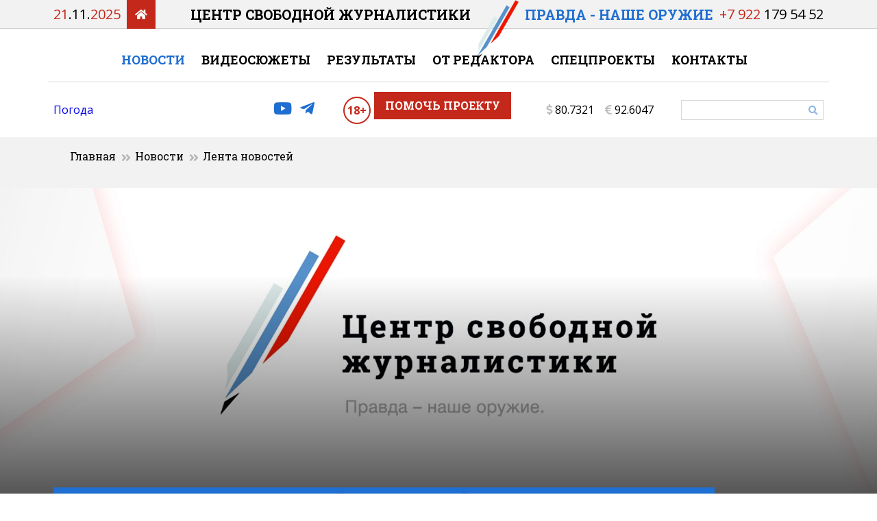

--- FILE ---
content_type: text/html; charset=utf-8
request_url: https://freepressa.ru/news/2022/04/30/smi-territoriyu-zavoda-azovstal-pokinuli-25-chelov/
body_size: 11800
content:
<!doctype html>
<html lang="ru">
<head>

<!-- Required meta tags -->
<meta charset="utf-8"><meta content="width=device-width, initial-scale=1" name="viewport"><meta content="telephone=no" name="format-detection"><meta content="Центр свободной журналистики" name="keywords"><meta content="Центр свободной журналистики: новости, аналитика, расследования" name="description"><meta content="d19279fac304aa8b" name="yandex-verification"><meta content="hnZpsM_0Kg6CdP_6Ym0OVB1yezx-ZbWNZlhdMpa3fUA" name="google-site-verification"><meta content="6d9e3b98bf64ae74" name="yandex-verification"><meta content="eb7416ee5ff247c54c3ec1fd570ca756" name="wmail-verification"><meta content="freepressa.ru" property="og:site_name"><meta content="article" property="og:type"><meta content="СМИ: территорию завода &#34;Азовсталь&#34; покинули 25 человек" property="og:title"><meta content="http://freepressa.ru/news/2022/04/30/smi-territoriyu-zavoda-azovstal-pokinuli-25-chelov/" property="og:url">

<!-- Fonts -->
<link href="https://fonts.googleapis.com/css?family=Open+Sans:400,400i,700,700i|Roboto+Slab:400,700&amp;subset=cyrillic" rel="stylesheet">

<link rel="stylesheet" href="https://use.fontawesome.com/releases/v5.15.4/css/solid.css" integrity="sha384-Tv5i09RULyHKMwX0E8wJUqSOaXlyu3SQxORObAI08iUwIalMmN5L6AvlPX2LMoSE" crossorigin="anonymous">
<link rel="stylesheet" href="https://use.fontawesome.com/releases/v5.15.4/css/brands.css" integrity="sha384-S5yUroXKhsCryF2hYGm7i8RQ/ThL96qmmWD+lF5AZTdOdsxChQktVW+cKP/s4eav" crossorigin="anonymous">
<link rel="stylesheet" href="https://use.fontawesome.com/releases/v5.15.4/css/fontawesome.css" integrity="sha384-jLKHWM3JRmfMU0A5x5AkjWkw/EYfGUAGagvnfryNV3F9VqM98XiIH7VBGVoxVSc7" crossorigin="anonymous">


<!-- Feeds -->
<link rel="alternate" type="application/rss+xml" href="/rss/" title="RSS лента &laquo;Центр свободной журналистики&raquo;"/>
<link rel="alternate" type="application/rss+xml" href="/rss/yandex/" title="RSS лента &laquo;Центр свободной журналистики&raquo; в формате Yandex"/>

<!-- Styles -->
<link href="/static/css/all.02272a6c809d.css" rel="stylesheet" type="text/css" media="all" />

<title>СМИ: территорию завода &#34;Азовсталь&#34; покинули 25 человек &middot; Лента новостей &middot; Новости &middot; Центр свободной журналистики</title>

<!-- Snippets -->
<script type="text/javascript" src="https://vk.com/js/api/openapi.js?162"></script>

<script type="text/javascript">
VK.init({apiId: 7153254, onlyWidgets: true});
</script>

</head>
<body class="mobile-close">

<div class="mobile-head">
  <a href="/" class="logo icon"><i class="fas fa-home"></i></a>
  <a href="//en.freepressa.ru/" class="en icon">en</a>
  <a href="/" class="center"></a>
  <a href="#" class="hamburger icon" id="hamburger"><i class="fas fa-bars"></i></a>
</div>
<ul class="mobile-menu">
  <li class="active"><a href="/news/"><span>Новости</span></a></li><li><a href="/videos/"><span>Видеосюжеты</span></a></li><li><a href="/news/success/"><span>Результаты</span></a></li><li><a href="/news/editor/"><span>От редактора</span></a></li><li><a href="/news/projects/"><span>Спецпроекты</span></a></li><li><a href="/articles/contacts/"><span>Контакты</span></a></li><li class="support"><a href="/articles/pomoch-proektu/"><span>Помочь проекту</span></a></li><li><a href="/search/"><span>Поиск</span></a></li></ul>
<div class="transitable">
  <div class="topmost">
  <div class="container">
    <div class="today"><span>21</span>.11.<span>2025</span></div>
    <div class="icons">
      <a href="/" class="logo"><i class="fas fa-home"></i></a>
      
    </div>
    <div class="name">Центр свободной журналистики</div>
    <div class="mini"><a href="/"></a></div>
    <div class="slogan">Правда - наше оружие</div>
    <div class="phone"><span>+7 922</span> 179 54 52</div>
  </div>
</div>
<div class="main-menu">
  <div class="container">
    <a href="/news/" class="active">Новости</a><a href="/videos/">Видеосюжеты</a><a href="/news/success/">Результаты</a><a href="/news/editor/">От редактора</a><a href="/news/projects/">Спецпроекты</a><a href="/articles/contacts/">Контакты</a><a href="/articles/pomoch-proektu/" class="support">Помочь проекту</a>
  </div>
</div>
<div class="infoblocks">
  <div class="container">
    <div class="left"><div id="_MI_c1d7d8299e7a9c75ebf2dcde3229efda"><a href="https://ru.meteocast.net/">Погода</a></div> <script type='text/javascript'>(function(d,w,t,k){function l(){if(typeof(w._MIOB_)=='undefined'){w._MIOB_={};}var m=w._MIOB_[t]=k;var s=d.createElement('script');m.p=('https:'==d.location.protocol?'https:':'http:');s.type='text/javascript';s.async=true;s.src=m.p+'//info.meteocast.net/mt/'+m.t+'.js';d.body.appendChild(s);}if(d.readyState=='complete')l();else{if(w.attachEvent)w.attachEvent('onload',l);else w.addEventListener('load',l,false);}})(document,window,'c1d7d8299e7a9c75ebf2dcde3229efda',{t:'current',sw:{"iorder":"3","tblank":1},css:['{p}//info.meteocast.net/mt/{t}.css','{p}//info.meteocast.net/cs/f7c300f5c042dbe0ee2f9164e04bee57e27cac52.css'],source:'meteocast'});</script>

</div>
    <div class="social">
  <a href="https://www.youtube.com/channel/UC8qJK33VP6lLDfHRJvGFITg" target="_blank" title="Наш канал на YouTube"><i class="fab fa-youtube"></i></a><a href="https://t.me/FREEPRESSA_Z" target="_blank" title="Мы в Telegram"><i class="fab fa-telegram-plane"></i></a>
  <span class="age">18+</span>
</div>
    <div class="right">
      <div class="valute"><i class="fas fa-dollar-sign"></i> 80.7321</div>
<div class="valute"><i class="fas fa-euro-sign"></i> 92.6047</div>
      <form action="/search/" method="get" class="search">
  <input name="q" value="">
  <button><i class="fas fa-search"></i></button>
</form>
    </div>
  </div>
</div>

<div class="breadcrumbs">
  <div class="container">
    <nav aria-label="Брэдкрамб" role="navigation">
      <ol class="breadcrumb">
        <li class="breadcrumb-item"><a href="/">Главная</a></li>
        <li class="breadcrumb-item"><a href="/news/">Новости</a></li>
  <li class="breadcrumb-item"><a href="/news/feed/">Лента новостей</a></li>
      </ol>
    </nav>
  </div>
</div>

<div class="newsitem-header">
  <div class="bg" style="background-image: url(/media/info/2019/12/05/foto-for-news-lenta.jpg);"><div></div></div>
  <div class="bg-mobile" style="background-image: url(/media/info/2019/12/05/foto-for-news-lenta.jpg);"></div>
  
  <div class="info">
    <div class="container">
      <div class="row">
        <div class="col-12">
          
          <h1><span>СМИ: территорию завода "Азовсталь" покинули 25 человек</span></h1>
        </div>
        
        
      </div>
    </div>
  </div>
</div>

<div class="newsitem-issue">
  <div class="container">
    <div class="row">
      <div class="datetime col-12 col-sm-2">30 апреля 2022 в 21:12</div>
      <div class="author col12 col-sm-5">
        
      </div>
      <div class="col-8 col-sm-4"><script src="https://yastatic.net/es5-shims/0.0.2/es5-shims.min.js"></script><script src="https://yastatic.net/share2/share.js" async="async"></script><div class="ya-share2" data-services="vkontakte,odnoklassniki,moimir,telegram" data-title="СМИ: территорию завода &#34;Азовсталь&#34; покинули 25 человек" data-url="http://freepressa.ru/news/2022/04/30/smi-territoriyu-zavoda-azovstal-pokinuli-25-chelov/"></div></div>
      <div class="counter col-4 col-sm-1"></div>
    </div>
  </div>
</div><div class="main">
  <div class="container">
    <div class="row">
      <div class="col-12 col-sm-9">
        <div class="content">
          <article><p>Группа мирных жителей из 25 человек вышла с территории завода "Азовсталь" в Мариуполе. Среди них оказались шестеро детей в возрасте до 14 лет.</p>
<p>"Всего вышло 25 человек, включая шестерых детей до 14 лет", - пишет ТАСС.</p>
<p>Военный историк Юрий Кнутов предупредил о том, что всех выходящих с предприятия необходимо тщательно проверить, чтобы не пропустить замаскировавшихся боевиков нацбатальонов. Он пояснил, что накануне возникли вопросы относительно вышедшей с территории "Азовстали" семьи. По его словам, кто-то подозревает в женщине известную снайпершу, а в мужчине – сторонника украинских националистов, сказал Кнутов в беседе с "360". </p></article>






          <div class="link">
  <!-- Yandex.RTB R-A-452776-3 -->
<div id="yandex_rtb_R-A-452776-3"></div>
<script type="text/javascript">
    (function(w, d, n, s, t) {
        w[n] = w[n] || [];
        w[n].push(function() {
            Ya.Context.AdvManager.render({
                blockId: "R-A-452776-3",
                renderTo: "yandex_rtb_R-A-452776-3",
                async: true
            });
        });
        t = d.getElementsByTagName("script")[0];
        s = d.createElement("script");
        s.type = "text/javascript";
        s.src = "//an.yandex.ru/system/context.js";
        s.async = true;
        t.parentNode.insertBefore(s, t);
    })(this, this.document, "yandexContextAsyncCallbacks");
</script>
</div>
        </div>
      </div>
      <div class="col-12 col-sm-3">
        <div class="sidebar">
          <div class="link">
  <!-- Yandex.RTB R-A-452776-2 -->
<div id="yandex_rtb_R-A-452776-2"></div>
<script type="text/javascript">
    (function(w, d, n, s, t) {
        w[n] = w[n] || [];
        w[n].push(function() {
            Ya.Context.AdvManager.render({
                blockId: "R-A-452776-2",
                renderTo: "yandex_rtb_R-A-452776-2",
                async: true
            });
        });
        t = d.getElementsByTagName("script")[0];
        s = d.createElement("script");
        s.type = "text/javascript";
        s.src = "//an.yandex.ru/system/context.js";
        s.async = true;
        t.parentNode.insertBefore(s, t);
    })(this, this.document, "yandexContextAsyncCallbacks");
</script>
</div>
          <div id="side-projects" class="side-projects">
<a href="/news/obtf-kaskad/" class="project">
  <span class="desktop" style="background-image: url(/media/news/2023/06/28/oboi-ot-obtf-kaskad_CB6LCph.jpg); "></span>
  <span class="mobile" style="background-image: url(/media/news/2023/06/28/oboi-ot-obtf-kaskad_LQzPSpC.jpg); "></span></a><a href="/news/comeoffs/" class="project">
  <span class="desktop" style="background-image: url(/media/news/2019/08/26/otpiski-375.jpg); "></span>
  <span class="mobile" style="background-image: url(/media/news/2019/08/26/otpiski-500.jpg); "></span><span class="gradient"></span><span class="name">Премия Псаки</span></a><a href="/news/kp-zapovednik/" class="project">
  <span class="desktop" style="background-image: url(/media/news/2023/02/07/2022-03-22-070839.JPG); "></span>
  <span class="mobile" style="background-image: url(/media/news/2023/02/07/2022-03-22-070839_ed6rHu8.JPG); "></span><span class="gradient"></span><span class="name">КП Заповедник</span></a><a href="/news/nacprovaly/" class="project">
  <span class="desktop" style="background-image: url(/media/news/2021/12/03/natsprovalyi_LwFJMRt.png); "></span>
  <span class="mobile" style="background-image: url(/media/news/2021/12/03/natsprovalyi_SsNsIbT.png); "></span><span class="gradient"></span><span class="name">НАЦПРОВАЛЫ</span></a><a href="/news/chastoozere/" class="project">
  <span class="desktop" style="background-image: url(/media/news/2020/06/17/chastoozere.jpg); "></span>
  <span class="mobile" style="background-image: url(/media/news/2020/06/17/chastoozere_KdDtWhi.jpg); "></span><span class="gradient"></span><span class="name">Частоозерье</span></a><a href="/news/donbass/" class="project">
  <span class="desktop" style="background-image: url(/media/news/2019/08/26/donbass-375.jpg); "></span>
  <span class="mobile" style="background-image: url(/media/news/2019/08/26/donbass-375_XosqIaD.jpg); "></span><span class="gradient"></span><span class="name">Донбасс</span></a><a href="/news/impostors/" class="project">
  <span class="desktop" style="background-image: url(/media/news/2019/08/26/samozvanzy-375.jpg); "></span>
  <span class="mobile" style="background-image: url(/media/news/2019/08/26/samozvanzy-500.jpg); "></span><span class="gradient"></span><span class="name">Самозванцы</span></a><a href="/news/nasha-rossiya/" class="project">
  <span class="desktop" style="background-image: url(/media/news/2019/10/24/russia-375-2.jpg); "></span>
  <span class="mobile" style="background-image: url(/media/news/2019/10/24/russia-500-1.jpg); "></span></a><a href="/news/nacionalnye-proekty/" class="project">
  <span class="desktop" style="background-image: url(/media/news/2019/10/21/naz-project-375.jpg); "></span>
  <span class="mobile" style="background-image: url(/media/news/2019/10/21/naz-project-500.jpg); "></span></a><a href="/news/schools/" class="project">
  <span class="desktop" style="background-image: url(/media/news/2019/08/26/school-375.jpg); "></span>
  <span class="mobile" style="background-image: url(/media/news/2019/08/26/school-500-1.jpg); "></span><span class="gradient"></span><span class="name">Школ нет</span></a><a href="/news/advocate/" class="project">
  <span class="desktop" style="background-image: url(/media/news/2019/08/26/advokat-375.jpg); "></span>
  <span class="mobile" style="background-image: url(/media/news/2019/08/26/advokat-500.jpg); "></span><span class="gradient"></span><span class="name">Адвокат советует</span></a><a href="/news/temple/" class="project">
  <span class="desktop" style="background-image: url(/media/news/2019/08/26/hram-375.jpg); "></span>
  <span class="mobile" style="background-image: url(/media/news/2019/08/26/hram-500_C06kJFh.jpg); "></span><span class="gradient"></span><span class="name">За Храм!</span></a><a href="/news/dom-oficerov/" class="project">
  <span class="desktop" style="background-image: url(/media/news/2020/05/27/do2.jpg); "></span>
  <span class="mobile" style="background-image: url(/media/news/2020/05/27/do.jpg); "></span><span class="gradient"></span><span class="name">Битва за Дом офицеров</span></a><a href="/news/delo-rumyanceva/" class="project">
  <span class="desktop" style="background-image: url(/media/news/2022/10/14/pastuhoveo1_PHNjUow.jpg); "></span>
  <span class="mobile" style="background-image: url(/media/news/2022/10/14/pastuhoveo1_MtXWbub.jpg); "></span><span class="gradient"></span><span class="name">Дело Румянцева</span></a>
</div>
          <div class="link">
  <!-- Yandex.RTB R-A-452776-1 -->
<div id="yandex_rtb_R-A-452776-1"></div>
<script type="text/javascript">
    (function(w, d, n, s, t) {
        w[n] = w[n] || [];
        w[n].push(function() {
            Ya.Context.AdvManager.render({
                blockId: "R-A-452776-1",
                renderTo: "yandex_rtb_R-A-452776-1",
                async: true
            });
        });
        t = d.getElementsByTagName("script")[0];
        s = d.createElement("script");
        s.type = "text/javascript";
        s.src = "//an.yandex.ru/system/context.js";
        s.async = true;
        t.parentNode.insertBefore(s, t);
    })(this, this.document, "yandexContextAsyncCallbacks");
</script>
</div>
        </div>
      </div>
    </div>
  </div>
</div><div class="newsitem-list top-news">
  <div class="container">
    <div class="row">
      <div class="col-sm-4">
  <div class="item regular">
  <a href="/news/2025/11/20/dvoe-sverdlovskih-sudej-diametralno-protivopolozhn/" class="bg" style="background-image: url(/media/news/2025/11/20/sudmikrofon_kb7Wv3m.jpg); ">
    
    <span></span>
  </a>
  <div class="heading">
  <a href="/news/editor/">От редактора</a>
</div>
  <div class="info">
    <div class="text">
      <h3><a href="/news/2025/11/20/dvoe-sverdlovskih-sudej-diametralno-protivopolozhn/">Двое свердловских судей диаметрально противоположно отреагировали на нарушения другой судьи. Фамилии</a></h3>
      <a href="/news/2025/11/20/dvoe-sverdlovskih-sudej-diametralno-protivopolozhn/" class="lead">
        
        <p>Один из них даже поблагодарил гражданина</p>
      </a>
    </div>
    <div class="brief">
  <div class="datetime">20 ноября 2025 в 14:15</div>
  
  <div class="counter"></div>
</div>
  </div>
</div>
</div><div class="col-sm-4">
  <div class="item alter">
  <a href="/news/2025/11/20/kadrovye-perestanovki-v-sverdlovskom-oblastnom-sud/" class="bg" style="background-image: url(/media/news/2025/11/20/photo2025-01-2211-26-19.jpg); ">
    
    <span></span>
  </a>
  <div class="heading">
  <a href="/news/">Новости</a>
</div>
  <div class="info">
    <div class="text">
      <h3><a href="/news/2025/11/20/kadrovye-perestanovki-v-sverdlovskom-oblastnom-sud/">Кадровые перестановки в Свердловском областном суде: судья Максим Крутько может стать заместителем председателя</a></h3>
      <a href="/news/2025/11/20/kadrovye-perestanovki-v-sverdlovskom-oblastnom-sud/" class="lead">
        
        
      </a>
    </div>
    <div class="brief">
  <div class="datetime">20 ноября 2025 в 09:29</div>
  
  <div class="counter"></div>
</div>
  </div>
</div>
</div><div class="col-sm-4">
  <div class="item regular">
  <a href="/news/2025/11/05/sverdlovskij-oblsud-ostavil-v-sile-reshenie-rajonn/" class="bg" style="background-image: url(/media/news/2025/11/05/sadchikovanfoto_1RRXIVu.jpg); ">
    
    <span></span>
  </a>
  <div class="heading">
  <a href="/news/">Новости</a>
</div>
  <div class="info">
    <div class="text">
      <h3><a href="/news/2025/11/05/sverdlovskij-oblsud-ostavil-v-sile-reshenie-rajonn/">Свердловский облсуд оставил в силе решение районного суда: ООО СК Вилла нарушило права потребителя. Снова</a></h3>
      <a href="/news/2025/11/05/sverdlovskij-oblsud-ostavil-v-sile-reshenie-rajonn/" class="lead">
        
        
      </a>
    </div>
    <div class="brief">
  <div class="datetime">05 ноября 2025 в 15:17</div>
  
  <div class="counter"></div>
</div>
  </div>
</div>
</div>
        <div class="col-sm-6">
  <div class="item top">
  <a href="/news/2025/10/27/podrazdelenie-sverdlovskoj-policii-prislalo-mnogod/" class="bg" style="background-image: url(/media/news/2025/10/27/chernoskutov-ss2.jpg); "><span></span></a>
  <div class="info">
    <div class="heading">
  <a href="/news/">Новости</a>
</div>
    <h3><a href="/news/2025/10/27/podrazdelenie-sverdlovskoj-policii-prislalo-mnogod/">Подразделение свердловской полиции прислало многодетной матери нечитаемые сведения<br>Ответ подполковника на ее победу над ними в суде?</a></h3>
    <a href="/news/2025/10/27/podrazdelenie-sverdlovskoj-policii-prislalo-mnogod/" class="lead">
      
      
    </a>
    <div class="brief">
  <div class="datetime">27 октября 2025 в 19:26</div>
  
  
</div>
  </div>
</div>
</div><div class="col-sm-6">
  <div class="item top">
  <a href="/news/2025/10/11/otdel-sverdlovskoj-policii-narushil-prava-mnogodet/" class="bg" style="background-image: url(/media/news/2025/10/11/photo2025-07-0218-58-27.jpg); "><span></span></a>
  <div class="info">
    <div class="heading">
  <a href="/news/">Новости</a>
</div>
    <h3><a href="/news/2025/10/11/otdel-sverdlovskoj-policii-narushil-prava-mnogodet/">Отдел свердловской полиции нарушил права многодетной матери - суд постановил. Дважды</a></h3>
    <a href="/news/2025/10/11/otdel-sverdlovskoj-policii-narushil-prava-mnogodet/" class="lead">
      
      <p>Женщине противостояла в суде даже прокуратура</p>
    </a>
    <div class="brief">
  <div class="datetime">11 октября 2025 в 17:52</div>
  
  
</div>
  </div>
</div>
</div>
        <div class="col-sm-4">
  <div class="item regular">
  <a href="/news/2025/10/06/sudya-vnezapno-oborvala-zayavitelya-i-sam-process/" class="bg" style="background-image: url(/media/news/2025/10/06/derkunskaya_MDfgtQU.jpg); ">
    
    <span></span>
  </a>
  <div class="heading">
  <a href="/news/">Новости</a>
</div>
  <div class="info">
    <div class="text">
      <h3><a href="/news/2025/10/06/sudya-vnezapno-oborvala-zayavitelya-i-sam-process/">"Секретарю нужно за ребенком в детский сад", - на Урале судья ради секретаря оборвала процесс</a></h3>
      <a href="/news/2025/10/06/sudya-vnezapno-oborvala-zayavitelya-i-sam-process/" class="lead">
        
        
      </a>
    </div>
    <div class="brief">
  <div class="datetime">06 октября 2025 в 19:31</div>
  
  <div class="counter"></div>
</div>
  </div>
</div>
</div><div class="col-sm-4">
  <div class="item alter">
  <a href="/news/2025/10/05/na-urale-predsedatel-rajonnogo-suda-prepodayushaya/" class="bg" style="background-image: url(/media/news/2025/10/05/lukyanova10.jpg); ">
    
    <span></span>
  </a>
  <div class="heading">
  <a href="/news/editor/">От редактора</a>
</div>
  <div class="info">
    <div class="text">
      <h3><a href="/news/2025/10/05/na-urale-predsedatel-rajonnogo-suda-prepodayushaya/">На Урале председатель районного суда, преподающая судебную деятельность, запуталась в судебной деятельности своего же суда и подчиненных ей судей</a></h3>
      <a href="/news/2025/10/05/na-urale-predsedatel-rajonnogo-suda-prepodayushaya/" class="lead">
        
        
      </a>
    </div>
    <div class="brief">
  <div class="datetime">05 октября 2025 в 14:29</div>
  
  <div class="counter"></div>
</div>
  </div>
</div>
</div><div class="col-sm-4">
  <div class="item regular">
  <a href="/news/2025/10/03/sudy-zashitili-potrebitelya-v-chekah-ooo-sk-villa/" class="bg" style="background-image: url(/media/news/2025/10/03/photo2022-01-2412-27-25_01wQJ9m.jpg); ">
    
    <span></span>
  </a>
  <div class="heading">
  <a href="/news/">Новости</a>
</div>
  <div class="info">
    <div class="text">
      <h3><a href="/news/2025/10/03/sudy-zashitili-potrebitelya-v-chekah-ooo-sk-villa/">Суды защитили потребителя: в чеках ООО СК Вилла отсутствует необходимая информация</a></h3>
      <a href="/news/2025/10/03/sudy-zashitili-potrebitelya-v-chekah-ooo-sk-villa/" class="lead">
        
        <p>Почему молчит налоговая?</p>
      </a>
    </div>
    <div class="brief">
  <div class="datetime">03 октября 2025 в 09:21</div>
  
  <div class="counter"></div>
</div>
  </div>
</div>
</div>
        
<div class="col-md-3 col-sm-6">
  <div class="other">
  <a href="/news/2025/09/24/u-chkalovskogo-suda-svoj-gpkekaterinburgskaya-sudy/" class="bg" style="background-image: url(/media/news/2025/09/24/sud5_lhsYRP5.jpg); "></a>
  <div class="brief">
  <div class="datetime">24.09.2025</div>
  <div class="heading">
  <a href="/news/">Новости</a>
</div>
  
</div>
  <div class="info">
    <h3><a href="/news/2025/09/24/u-chkalovskogo-suda-svoj-gpkekaterinburgskaya-sudy/">У Чкаловского суда свой ГПК?<br>Екатеринбургская судья нарушила процессуальные гарантии многодетной матери</a></h3>
    <a href="/news/2025/09/24/u-chkalovskogo-suda-svoj-gpkekaterinburgskaya-sudy/" class="lead">
      
      
    </a>
  </div>
  <div class="counter"></div>
</div>
</div>
<div class="col-md-3 col-sm-6">
  <div class="other">
  <a href="/news/2025/09/14/sverdlovskaya-sudya-ne-znaet-norm-gpk-zayavlenie-o/" class="bg" style="background-image: url(/media/news/2025/09/14/photo2025-09-1416-45-30_nPwq9wJ.jpg); "></a>
  <div class="brief">
  <div class="datetime">14.09.2025</div>
  <div class="heading">
  <a href="/news/editor/">От редактора</a>
</div>
  
</div>
  <div class="info">
    <h3><a href="/news/2025/09/14/sverdlovskaya-sudya-ne-znaet-norm-gpk-zayavlenie-o/">Свердловская судья не знает норм ГПК: заявление о видеосъемке восприняла как ходатайство</a></h3>
    <a href="/news/2025/09/14/sverdlovskaya-sudya-ne-znaet-norm-gpk-zayavlenie-o/" class="lead">
      
      
    </a>
  </div>
  <div class="counter"></div>
</div>
</div>
<div class="col-md-3 col-sm-6">
  <div class="other">
  <a href="/news/2025/09/12/put-k-pobede-v-sude-dlinoj-v-poltora-goda/" class="bg" style="background-image: url(/media/news/2025/09/12/sudmikrofon_qv1QFzO.jpg); "></a>
  <div class="brief">
  <div class="datetime">12.09.2025</div>
  <div class="heading">
  <a href="/news/">Новости</a>
</div>
  
</div>
  <div class="info">
    <h3><a href="/news/2025/09/12/put-k-pobede-v-sude-dlinoj-v-poltora-goda/">Путь к победе в суде длиною в полтора года</a></h3>
    <a href="/news/2025/09/12/put-k-pobede-v-sude-dlinoj-v-poltora-goda/" class="lead">
      
      
    </a>
  </div>
  <div class="counter"></div>
</div>
</div>
<div class="col-md-3 col-sm-6">
  <div class="other">
  <a href="/news/2025/09/12/fripressa-vyrazhaet-blagodarnost-sude-irine-rusano/" class="bg" style="background-image: url(/media/news/2025/09/12/photo2025-09-1217-48-53-2_g2HJ8Au.jpg); "></a>
  <div class="brief">
  <div class="datetime">12.09.2025</div>
  <div class="heading">
  <a href="/news/">Новости</a>
</div>
  
</div>
  <div class="info">
    <h3><a href="/news/2025/09/12/fripressa-vyrazhaet-blagodarnost-sude-irine-rusano/">"Фрипресса" выражает благодарность судье Ирине Русановой за обеспечение открытости и гласности</a></h3>
    <a href="/news/2025/09/12/fripressa-vyrazhaet-blagodarnost-sude-irine-rusano/" class="lead">
      
      
    </a>
  </div>
  <div class="counter"></div>
</div>
</div>
    </div>
    <div class="all"><a href="/news/">Все новости</a></div>
  </div>
</div>
  <div class="other-news top-news">
  <div class="container">
    <div class="row">
      <div class="col-sm-6 col-md-3">
        <div class="newsitem">
  <a href="/news/2025/11/20/dvoe-sverdlovskih-sudej-diametralno-protivopolozhn/" class="bg" style="background-image: url(/media/news/2025/11/20/sudmikrofon_kb7Wv3m.jpg); "></a>
  <div class="brief">
  <div class="datetime">20.11.2025</div>
  <div class="heading">
  <a href="/news/editor/">От редактора</a>
</div>
  
</div>
  <div class="info">
    <h3><a href="/news/2025/11/20/dvoe-sverdlovskih-sudej-diametralno-protivopolozhn/">Двое свердловских судей диаметрально противоположно отреагировали на нарушения другой судьи. Фамилии</a></h3>
    <a href="/news/2025/11/20/dvoe-sverdlovskih-sudej-diametralno-protivopolozhn/" class="lead">
      
      <p>Один из них даже поблагодарил гражданина</p>
    </a>
  </div>
  <div class="counter"></div>
</div>
      </div><div class="col-sm-6 col-md-3">
        <div class="newsitem">
  <a href="/news/2025/11/20/kadrovye-perestanovki-v-sverdlovskom-oblastnom-sud/" class="bg" style="background-image: url(/media/news/2025/11/20/photo2025-01-2211-26-19_ubsp3ZF.jpg); "></a>
  <div class="brief">
  <div class="datetime">20.11.2025</div>
  <div class="heading">
  <a href="/news/">Новости</a>
</div>
  
</div>
  <div class="info">
    <h3><a href="/news/2025/11/20/kadrovye-perestanovki-v-sverdlovskom-oblastnom-sud/">Кадровые перестановки в Свердловском областном суде: судья Максим Крутько может стать заместителем председателя</a></h3>
    <a href="/news/2025/11/20/kadrovye-perestanovki-v-sverdlovskom-oblastnom-sud/" class="lead">
      
      
    </a>
  </div>
  <div class="counter"></div>
</div>
      </div><div class="col-sm-6 col-md-3">
        <div class="newsitem">
  <a href="/news/2025/11/05/sverdlovskij-oblsud-ostavil-v-sile-reshenie-rajonn/" class="bg" style="background-image: url(/media/news/2025/11/05/sadchikovanfoto_1RRXIVu.jpg); "></a>
  <div class="brief">
  <div class="datetime">05.11.2025</div>
  <div class="heading">
  <a href="/news/">Новости</a>
</div>
  
</div>
  <div class="info">
    <h3><a href="/news/2025/11/05/sverdlovskij-oblsud-ostavil-v-sile-reshenie-rajonn/">Свердловский облсуд оставил в силе решение районного суда: ООО СК Вилла нарушило права потребителя. Снова</a></h3>
    <a href="/news/2025/11/05/sverdlovskij-oblsud-ostavil-v-sile-reshenie-rajonn/" class="lead">
      
      
    </a>
  </div>
  <div class="counter"></div>
</div>
      </div><div class="col-sm-6 col-md-3">
        <div class="newsitem">
  <a href="/news/2025/10/27/podrazdelenie-sverdlovskoj-policii-prislalo-mnogod/" class="bg" style="background-image: url(/media/news/2025/10/27/chernoskutov-ss2_EwDnFi8.jpg); "></a>
  <div class="brief">
  <div class="datetime">27.10.2025</div>
  <div class="heading">
  <a href="/news/">Новости</a>
</div>
  
</div>
  <div class="info">
    <h3><a href="/news/2025/10/27/podrazdelenie-sverdlovskoj-policii-prislalo-mnogod/">Подразделение свердловской полиции прислало многодетной матери нечитаемые сведения<br>Ответ подполковника на ее победу над ними в суде?</a></h3>
    <a href="/news/2025/10/27/podrazdelenie-sverdlovskoj-policii-prislalo-mnogod/" class="lead">
      
      
    </a>
  </div>
  <div class="counter"></div>
</div>
      </div><div class="col-sm-6 col-md-3">
        <div class="newsitem">
  <a href="/news/2025/10/11/otdel-sverdlovskoj-policii-narushil-prava-mnogodet/" class="bg" style="background-image: url(/media/news/2025/10/11/photo2025-07-0218-58-27_zpVYeIR.jpg); "></a>
  <div class="brief">
  <div class="datetime">11.10.2025</div>
  <div class="heading">
  <a href="/news/">Новости</a>
</div>
  
</div>
  <div class="info">
    <h3><a href="/news/2025/10/11/otdel-sverdlovskoj-policii-narushil-prava-mnogodet/">Отдел свердловской полиции нарушил права многодетной матери - суд постановил. Дважды</a></h3>
    <a href="/news/2025/10/11/otdel-sverdlovskoj-policii-narushil-prava-mnogodet/" class="lead">
      
      <p>Женщине противостояла в суде даже прокуратура</p>
    </a>
  </div>
  <div class="counter"></div>
</div>
      </div><div class="col-sm-6 col-md-3">
        <div class="newsitem">
  <a href="/news/2025/10/06/sudya-vnezapno-oborvala-zayavitelya-i-sam-process/" class="bg" style="background-image: url(/media/news/2025/10/06/derkunskaya_MDfgtQU.jpg); "></a>
  <div class="brief">
  <div class="datetime">06.10.2025</div>
  <div class="heading">
  <a href="/news/">Новости</a>
</div>
  
</div>
  <div class="info">
    <h3><a href="/news/2025/10/06/sudya-vnezapno-oborvala-zayavitelya-i-sam-process/">"Секретарю нужно за ребенком в детский сад", - на Урале судья ради секретаря оборвала процесс</a></h3>
    <a href="/news/2025/10/06/sudya-vnezapno-oborvala-zayavitelya-i-sam-process/" class="lead">
      
      
    </a>
  </div>
  <div class="counter"></div>
</div>
      </div><div class="col-sm-6 col-md-3">
        <div class="newsitem">
  <a href="/news/2025/10/05/na-urale-predsedatel-rajonnogo-suda-prepodayushaya/" class="bg" style="background-image: url(/media/news/2025/10/05/lukyanova10_3nR8XSe.jpg); "></a>
  <div class="brief">
  <div class="datetime">05.10.2025</div>
  <div class="heading">
  <a href="/news/editor/">От редактора</a>
</div>
  
</div>
  <div class="info">
    <h3><a href="/news/2025/10/05/na-urale-predsedatel-rajonnogo-suda-prepodayushaya/">На Урале председатель районного суда, преподающая судебную деятельность, запуталась в судебной деятельности своего же суда и подчиненных ей судей</a></h3>
    <a href="/news/2025/10/05/na-urale-predsedatel-rajonnogo-suda-prepodayushaya/" class="lead">
      
      
    </a>
  </div>
  <div class="counter"></div>
</div>
      </div><div class="col-sm-6 col-md-3">
        <div class="newsitem">
  <a href="/news/2025/10/03/sudy-zashitili-potrebitelya-v-chekah-ooo-sk-villa/" class="bg" style="background-image: url(/media/news/2025/10/03/photo2022-01-2412-27-25_01wQJ9m.jpg); "></a>
  <div class="brief">
  <div class="datetime">03.10.2025</div>
  <div class="heading">
  <a href="/news/">Новости</a>
</div>
  
</div>
  <div class="info">
    <h3><a href="/news/2025/10/03/sudy-zashitili-potrebitelya-v-chekah-ooo-sk-villa/">Суды защитили потребителя: в чеках ООО СК Вилла отсутствует необходимая информация</a></h3>
    <a href="/news/2025/10/03/sudy-zashitili-potrebitelya-v-chekah-ooo-sk-villa/" class="lead">
      
      <p>Почему молчит налоговая?</p>
    </a>
  </div>
  <div class="counter"></div>
</div>
      </div><div class="col-sm-6 col-md-3">
        <div class="newsitem">
  <a href="/news/2025/09/24/u-chkalovskogo-suda-svoj-gpkekaterinburgskaya-sudy/" class="bg" style="background-image: url(/media/news/2025/09/24/sud5_lhsYRP5.jpg); "></a>
  <div class="brief">
  <div class="datetime">24.09.2025</div>
  <div class="heading">
  <a href="/news/">Новости</a>
</div>
  
</div>
  <div class="info">
    <h3><a href="/news/2025/09/24/u-chkalovskogo-suda-svoj-gpkekaterinburgskaya-sudy/">У Чкаловского суда свой ГПК?<br>Екатеринбургская судья нарушила процессуальные гарантии многодетной матери</a></h3>
    <a href="/news/2025/09/24/u-chkalovskogo-suda-svoj-gpkekaterinburgskaya-sudy/" class="lead">
      
      
    </a>
  </div>
  <div class="counter"></div>
</div>
      </div><div class="col-sm-6 col-md-3">
        <div class="newsitem">
  <a href="/news/2025/09/14/sverdlovskaya-sudya-ne-znaet-norm-gpk-zayavlenie-o/" class="bg" style="background-image: url(/media/news/2025/09/14/photo2025-09-1416-45-30_nPwq9wJ.jpg); "></a>
  <div class="brief">
  <div class="datetime">14.09.2025</div>
  <div class="heading">
  <a href="/news/editor/">От редактора</a>
</div>
  
</div>
  <div class="info">
    <h3><a href="/news/2025/09/14/sverdlovskaya-sudya-ne-znaet-norm-gpk-zayavlenie-o/">Свердловская судья не знает норм ГПК: заявление о видеосъемке восприняла как ходатайство</a></h3>
    <a href="/news/2025/09/14/sverdlovskaya-sudya-ne-znaet-norm-gpk-zayavlenie-o/" class="lead">
      
      
    </a>
  </div>
  <div class="counter"></div>
</div>
      </div><div class="col-sm-6 col-md-3">
        <div class="newsitem">
  <a href="/news/2025/09/12/put-k-pobede-v-sude-dlinoj-v-poltora-goda/" class="bg" style="background-image: url(/media/news/2025/09/12/sudmikrofon_qv1QFzO.jpg); "></a>
  <div class="brief">
  <div class="datetime">12.09.2025</div>
  <div class="heading">
  <a href="/news/">Новости</a>
</div>
  
</div>
  <div class="info">
    <h3><a href="/news/2025/09/12/put-k-pobede-v-sude-dlinoj-v-poltora-goda/">Путь к победе в суде длиною в полтора года</a></h3>
    <a href="/news/2025/09/12/put-k-pobede-v-sude-dlinoj-v-poltora-goda/" class="lead">
      
      
    </a>
  </div>
  <div class="counter"></div>
</div>
      </div><div class="col-sm-6 col-md-3">
        <div class="newsitem">
  <a href="/news/2025/09/12/fripressa-vyrazhaet-blagodarnost-sude-irine-rusano/" class="bg" style="background-image: url(/media/news/2025/09/12/photo2025-09-1217-48-53-2_g2HJ8Au.jpg); "></a>
  <div class="brief">
  <div class="datetime">12.09.2025</div>
  <div class="heading">
  <a href="/news/">Новости</a>
</div>
  
</div>
  <div class="info">
    <h3><a href="/news/2025/09/12/fripressa-vyrazhaet-blagodarnost-sude-irine-rusano/">"Фрипресса" выражает благодарность судье Ирине Русановой за обеспечение открытости и гласности</a></h3>
    <a href="/news/2025/09/12/fripressa-vyrazhaet-blagodarnost-sude-irine-rusano/" class="lead">
      
      
    </a>
  </div>
  <div class="counter"></div>
</div>
      </div>
    </div>
    <div class="all"><a href="/news/">Все новости</a></div>
  </div>
</div>

<footer class="footer">
  <div class="container">
    <div class="row">
      <div class="col-12 col-sm-5">
        <div class="info">
          
          <div class="name">Центр свободной журналистики</div>
          <ul>
  <li><a href="/articles/about/">Информация о редакции</a></li><li><a href="/articles/information/">Правовая информация о запрещенных организациях</a></li>
</ul>
        </div>
      </div>
      <div class="col-6 col-sm-2 col-xl-3">
        <ul class="footer-menu">
  <li><a href="/news/">Новости</a></li>
  <li><a href="/videos/">Видеосюжеты</a></li>
  <li><a href="/news/success/">Результаты</a></li>
  <li><a href="/news/editor/">От редактора</a></li>
  <li><a href="/news/projects/">Спецпроекты</a></li>
  <li><a href="/articles/contacts/">Контакты</a></li>
</ul>
      </div>
      <div class="col-6 col-sm-2">
        <ul class="footer-links">
  <li class="uppercase"><a href="/sitemap/">Карта сайта</a></li>
  <li class="red"><a href="/articles/complaints/">Напишите нам</a></li>
</ul>
      </div>
      <div class="col-12 col-sm-3 col-xl-2">
        <div class="right">
  <div class="phone"><span>+7 922</span> 179 54 52</div>
  <div class="developers">Разработка сайта: <a href="http://rapirasoft.ru/" target="_blank">РАПИРА</a></div>
</div>
        <div class="social">
  <a href="https://www.youtube.com/channel/UC8qJK33VP6lLDfHRJvGFITg" target="_blank" title="Наш канал на YouTube"><i class="fab fa-youtube"></i></a><a href="https://t.me/FREEPRESSA_Z" target="_blank" title="Мы в Telegram"><i class="fab fa-telegram-plane"></i></a>
  <span class="age">18+</span>
</div>
      </div>
      <div class="col-12 col-sm-6">
        <!-- Yandex.Metrika informer -->
<a href="https://metrika.yandex.ru/stat/?id=38853325&amp;from=informer"
target="_blank" rel="nofollow"><img src="https://informer.yandex.ru/informer/38853325/3_0_FFFFFFFF_FFFFFFFF_0_pageviews"
style="width:88px; height:31px; border:0;" alt="Яндекс.Метрика" title="Яндекс.Метрика: данные за сегодня (просмотры, визиты и уникальные посетители)" class="ym-advanced-informer" data-cid="38853325" data-lang="ru" /></a>
<!-- /Yandex.Metrika informer -->

<!-- Yandex.Metrika counter -->
<script type="text/javascript" >
   (function(m,e,t,r,i,k,a){m[i]=m[i]||function(){(m[i].a=m[i].a||[]).push(arguments)};
   m[i].l=1*new Date();k=e.createElement(t),a=e.getElementsByTagName(t)[0],k.async=1,k.src=r,a.parentNode.insertBefore(k,a)})
   (window, document, "script", "https://mc.yandex.ru/metrika/tag.js", "ym");

   ym(38853325, "init", {
        clickmap:true,
        trackLinks:true,
        accurateTrackBounce:true,
        webvisor:true
   });
</script>
<noscript><div><img src="https://mc.yandex.ru/watch/38853325" style="position:absolute; left:-9999px;" alt="" /></div></noscript>
<!-- /Yandex.Metrika counter --><script>
  (function(i,s,o,g,r,a,m){i['GoogleAnalyticsObject']=r;i[r]=i[r]||function(){
  (i[r].q=i[r].q||[]).push(arguments)},i[r].l=1*new Date();a=s.createElement(o),
  m=s.getElementsByTagName(o)[0];a.async=1;a.src=g;m.parentNode.insertBefore(a,m)
  })(window,document,'script','//www.google-analytics.com/analytics.js','ga');

  ga('create', 'UA-62204385-1', 'auto');
  ga('send', 'pageview');

</script><!-- begin of Top100 code -->

<script id="top100Counter" type="text/javascript" src="http://counter.rambler.ru/top100.jcn?3103768"></script>
<noscript>
<a href="http://top100.rambler.ru/navi/3103768/">
<img src="http://counter.rambler.ru/top100.cnt?3103768" alt="Rambler's Top100" border="0" />
</a>

</noscript>
<!-- end of Top100 code --><!-- Rating@Mail.ru counter -->
<script type="text/javascript">
var _tmr = _tmr || [];
_tmr.push({id: "2647663", type: "pageView", start: (new Date()).getTime()});
(function (d, w) {
   var ts = d.createElement("script"); ts.type = "text/javascript"; ts.async = true;
   ts.src = (d.location.protocol == "https:" ? "https:" : "http:") + "//top-fwz1.mail.ru/js/code.js";
   var f = function () {var s = d.getElementsByTagName("script")[0]; s.parentNode.insertBefore(ts, s);};
   if (w.opera == "[object Opera]") { d.addEventListener("DOMContentLoaded", f, false); } else { f(); }
})(document, window);
</script><noscript><div style="position:absolute;left:-10000px;">
<img src="//top-fwz1.mail.ru/counter?id=2647663;js=na" style="border:0;" height="1" width="1" alt="Рейтинг@Mail.ru" />
</div></noscript>
<!-- //Rating@Mail.ru counter -->

<!-- Rating@Mail.ru logo -->
<a href="http://top.mail.ru/jump?from=2647663">
<img src="//top-fwz1.mail.ru/counter?id=2647663;t=295;l=1" 
style="border:0;" height="31" width="38" alt="Рейтинг@Mail.ru" /></a>
<!-- //Rating@Mail.ru logo --><!--LiveInternet counter--><script type="text/javascript"><!--
document.write("<a href='//www.liveinternet.ru/click' "+
"target=_blank><img src='//counter.yadro.ru/hit?t44.11;r"+
escape(document.referrer)+((typeof(screen)=="undefined")?"":
";s"+screen.width+"*"+screen.height+"*"+(screen.colorDepth?
screen.colorDepth:screen.pixelDepth))+";u"+escape(document.URL)+
";"+Math.random()+
"' alt='' title='LiveInternet' "+
"border='0' width='31' height='31'><\/a>")
//--></script><!--/LiveInternet--><script type='application/javascript'>
!function(a,b,c,f){var g,h,i,j,d,e;a.slezaMediaKey=c,a[c]={},a[c].project=f,g=f,i=2===(h=("; "+b.cookie).split("; stoken=")).length?h.pop().split(";").shift():"",j=b.getElementsByTagName("script")[0],d=b.createElement("script"),e=function(){j.parentNode.insertBefore(d,j)},d.async=!0,d.src="//module.sleza.media/script.js?ut="+i+"&smid="+g,"[object Opera]"==a.opera?b.addEventListener("DOMContentLoaded",e,!1):e()}(window,document,"sleza","68dbc4f95b4efa129996")
</script>
      </div>
      <div class="col-12">
        <div class="issue">
  <p>&copy; 2025 г. Центр свободной журналистики</p>
  <p>Сетевое издание &#34;freepressa&#34;.</p>
<p>Информация на сайте предназначена для лиц старше 18 лет. При использовании материалов сайта Центра свободной журналистики ссылка на сетевое издание «Freepressa» обязательна.</p>
<p>Учредитель: М.М.Румянцев</p>
  <p>Свидетельство о регистрации сетевого издания в качестве СМИ Эл № ФС77-77764 19 февраля 2020 г. выдано Федеральной службой по надзору в сфере связи, информационных технологий и массовых коммуникаций (Роскомнадзор). Предыдущее: ЭЛ № ФС 77-64787 от 02.02.2016г.,</p>
  <p>Адрес редакции: 620010, Екатеринбург, ул.Разливная д.18/А, +7 922 179 54 52.</p>
  <p>Главный редактор М.М.Румянцев</p>
</div>
      </div>
    </div>
  </div>
</footer>
</div>

<a href="#" class="scrollup" id="scrollup" title="Наверх"><i class="fas fa-angle-up"></i></a>

<!-- Scripts -->
<script src="https://code.jquery.com/jquery-3.3.1.min.js" integrity="sha256-FgpCb/KJQlLNfOu91ta32o/NMZxltwRo8QtmkMRdAu8=" crossorigin="anonymous"></script>
<script type="text/javascript" src="/static/js/all.1b8ba9c4f580.js" charset="utf-8"></script>
<script type="text/javascript" src="/static/js/newsitem.9976cce05e04.js" charset="utf-8"></script>

</body>
</html>

--- FILE ---
content_type: text/css
request_url: https://freepressa.ru/static/css/all.02272a6c809d.css
body_size: 108719
content:
/* ------------------------------------------------------------------------
	This you can edit.
------------------------------------------------------------------------- */

	/* ----------------------------------
		Default Theme
	----------------------------------- */

	div.pp_default .pp_top,
	div.pp_default .pp_top .pp_middle,
	div.pp_default .pp_top .pp_left,
	div.pp_default .pp_top .pp_right,
	div.pp_default .pp_bottom,
	div.pp_default .pp_bottom .pp_left,
	div.pp_default .pp_bottom .pp_middle,
	div.pp_default .pp_bottom .pp_right { height: 13px; }
	
	div.pp_default .pp_top .pp_left { background: url("../vendor/prettyPhoto/images/prettyPhoto/default/sprite.f814686dca48.png") -78px -93px no-repeat; } /* Top left corner */
	div.pp_default .pp_top .pp_middle { background: url("../vendor/prettyPhoto/images/prettyPhoto/default/sprite_x.26b97559a522.png") top left repeat-x; } /* Top pattern/color */
	div.pp_default .pp_top .pp_right { background: url("../vendor/prettyPhoto/images/prettyPhoto/default/sprite.f814686dca48.png") -112px -93px no-repeat; } /* Top right corner */
	
	div.pp_default .pp_content .ppt { color: #f8f8f8; }
	div.pp_default .pp_content_container .pp_left { background: url("../vendor/prettyPhoto/images/prettyPhoto/default/sprite_y.096e04fbfb47.png") -7px 0 repeat-y; padding-left: 13px; }
	div.pp_default .pp_content_container .pp_right { background: url("../vendor/prettyPhoto/images/prettyPhoto/default/sprite_y.096e04fbfb47.png") top right repeat-y; padding-right: 13px; }
	div.pp_default .pp_content { background-color: #fff; } /* Content background */
	div.pp_default .pp_next:hover { background: url("../vendor/prettyPhoto/images/prettyPhoto/default/sprite_next.b903c8c15dff.png") center right  no-repeat; cursor: pointer; } /* Next button */
	div.pp_default .pp_previous:hover { background: url("../vendor/prettyPhoto/images/prettyPhoto/default/sprite_prev.bf55ea7dede2.png") center left no-repeat; cursor: pointer; } /* Previous button */
	div.pp_default .pp_expand { background: url("../vendor/prettyPhoto/images/prettyPhoto/default/sprite.f814686dca48.png") 0 -29px no-repeat; cursor: pointer; width: 28px; height: 28px; } /* Expand button */
	div.pp_default .pp_expand:hover { background: url("../vendor/prettyPhoto/images/prettyPhoto/default/sprite.f814686dca48.png") 0 -56px no-repeat; cursor: pointer; } /* Expand button hover */
	div.pp_default .pp_contract { background: url("../vendor/prettyPhoto/images/prettyPhoto/default/sprite.f814686dca48.png") 0 -84px no-repeat; cursor: pointer; width: 28px; height: 28px; } /* Contract button */
	div.pp_default .pp_contract:hover { background: url("../vendor/prettyPhoto/images/prettyPhoto/default/sprite.f814686dca48.png") 0 -113px no-repeat; cursor: pointer; } /* Contract button hover */
	div.pp_default .pp_close { width: 30px; height: 30px; background: url("../vendor/prettyPhoto/images/prettyPhoto/default/sprite.f814686dca48.png") 2px 1px no-repeat; cursor: pointer; } /* Close button */
	div.pp_default #pp_full_res .pp_inline { color: #000; } 
	div.pp_default .pp_gallery ul li a { background: url("../vendor/prettyPhoto/images/prettyPhoto/default/default_thumb.8a3e7c798030.png") center center #f8f8f8; border:1px solid #aaa; }
	div.pp_default .pp_gallery ul li a:hover,
	div.pp_default .pp_gallery ul li.selected a { border-color: #fff; }
	div.pp_default .pp_social { margin-top: 7px; }

	div.pp_default .pp_gallery a.pp_arrow_previous,
	div.pp_default .pp_gallery a.pp_arrow_next { position: static; left: auto; }
	div.pp_default .pp_nav .pp_play,
	div.pp_default .pp_nav .pp_pause { background: url("../vendor/prettyPhoto/images/prettyPhoto/default/sprite.f814686dca48.png") -51px 1px no-repeat; height:30px; width:30px; }
	div.pp_default .pp_nav .pp_pause { background-position: -51px -29px; }
	div.pp_default .pp_details { position: relative; }
	div.pp_default a.pp_arrow_previous,
	div.pp_default a.pp_arrow_next { background: url("../vendor/prettyPhoto/images/prettyPhoto/default/sprite.f814686dca48.png") -31px -3px no-repeat; height: 20px; margin: 4px 0 0 0; width: 20px; }
	div.pp_default a.pp_arrow_next { left: 52px; background-position: -82px -3px; } /* The next arrow in the bottom nav */
	div.pp_default .pp_content_container .pp_details { margin-top: 5px; }
	div.pp_default .pp_nav { clear: none; height: 30px; width: 110px; position: relative; }
	div.pp_default .pp_nav .currentTextHolder{ font-family: Georgia; font-style: italic; color:#999; font-size: 11px; left: 75px; line-height: 25px; margin: 0; padding: 0 0 0 10px; position: absolute; top: 2px; }
	
	div.pp_default .pp_close:hover, div.pp_default .pp_nav .pp_play:hover, div.pp_default .pp_nav .pp_pause:hover, div.pp_default .pp_arrow_next:hover, div.pp_default .pp_arrow_previous:hover { opacity:0.7; }

	div.pp_default .pp_description{ font-size: 11px; font-weight: bold; line-height: 14px; margin: 5px 50px 5px 0; }

	div.pp_default .pp_bottom .pp_left { background: url("../vendor/prettyPhoto/images/prettyPhoto/default/sprite.f814686dca48.png") -78px -127px no-repeat; } /* Bottom left corner */
	div.pp_default .pp_bottom .pp_middle { background: url("../vendor/prettyPhoto/images/prettyPhoto/default/sprite_x.26b97559a522.png") bottom left repeat-x; } /* Bottom pattern/color */
	div.pp_default .pp_bottom .pp_right { background: url("../vendor/prettyPhoto/images/prettyPhoto/default/sprite.f814686dca48.png") -112px -127px no-repeat; } /* Bottom right corner */

	div.pp_default .pp_loaderIcon { background: url("../vendor/prettyPhoto/images/prettyPhoto/default/loader.8393c5f7e394.gif") center center no-repeat; } /* Loader icon */

	
	/* ----------------------------------
		Light Rounded Theme
	----------------------------------- */


	div.light_rounded .pp_top .pp_left { background: url("../vendor/prettyPhoto/images/prettyPhoto/light_rounded/sprite.45b32c620cfb.png") -88px -53px no-repeat; } /* Top left corner */
	div.light_rounded .pp_top .pp_middle { background: #fff; } /* Top pattern/color */
	div.light_rounded .pp_top .pp_right { background: url("../vendor/prettyPhoto/images/prettyPhoto/light_rounded/sprite.45b32c620cfb.png") -110px -53px no-repeat; } /* Top right corner */
	
	div.light_rounded .pp_content .ppt { color: #000; }
	div.light_rounded .pp_content_container .pp_left,
	div.light_rounded .pp_content_container .pp_right { background: #fff; }
	div.light_rounded .pp_content { background-color: #fff; } /* Content background */
	div.light_rounded .pp_next:hover { background: url("../vendor/prettyPhoto/images/prettyPhoto/light_rounded/btnNext.0a89018b6e4a.png") center right  no-repeat; cursor: pointer; } /* Next button */
	div.light_rounded .pp_previous:hover { background: url("../vendor/prettyPhoto/images/prettyPhoto/light_rounded/btnPrevious.9ad856574090.png") center left no-repeat; cursor: pointer; } /* Previous button */
	div.light_rounded .pp_expand { background: url("../vendor/prettyPhoto/images/prettyPhoto/light_rounded/sprite.45b32c620cfb.png") -31px -26px no-repeat; cursor: pointer; } /* Expand button */
	div.light_rounded .pp_expand:hover { background: url("../vendor/prettyPhoto/images/prettyPhoto/light_rounded/sprite.45b32c620cfb.png") -31px -47px no-repeat; cursor: pointer; } /* Expand button hover */
	div.light_rounded .pp_contract { background: url("../vendor/prettyPhoto/images/prettyPhoto/light_rounded/sprite.45b32c620cfb.png") 0 -26px no-repeat; cursor: pointer; } /* Contract button */
	div.light_rounded .pp_contract:hover { background: url("../vendor/prettyPhoto/images/prettyPhoto/light_rounded/sprite.45b32c620cfb.png") 0 -47px no-repeat; cursor: pointer; } /* Contract button hover */
	div.light_rounded .pp_close { width: 75px; height: 22px; background: url("../vendor/prettyPhoto/images/prettyPhoto/light_rounded/sprite.45b32c620cfb.png") -1px -1px no-repeat; cursor: pointer; } /* Close button */
	div.light_rounded .pp_details { position: relative; }
	div.light_rounded .pp_description { margin-right: 85px; }
	div.light_rounded #pp_full_res .pp_inline { color: #000; } 
	div.light_rounded .pp_gallery a.pp_arrow_previous,
	div.light_rounded .pp_gallery a.pp_arrow_next { margin-top: 12px !important; }
	div.light_rounded .pp_nav .pp_play { background: url("../vendor/prettyPhoto/images/prettyPhoto/light_rounded/sprite.45b32c620cfb.png") -1px -100px no-repeat; height: 15px; width: 14px; }
	div.light_rounded .pp_nav .pp_pause { background: url("../vendor/prettyPhoto/images/prettyPhoto/light_rounded/sprite.45b32c620cfb.png") -24px -100px no-repeat; height: 15px; width: 14px; }

	div.light_rounded .pp_arrow_previous { background: url("../vendor/prettyPhoto/images/prettyPhoto/light_rounded/sprite.45b32c620cfb.png") 0 -71px no-repeat; } /* The previous arrow in the bottom nav */
		div.light_rounded .pp_arrow_previous.disabled { background-position: 0 -87px; cursor: default; }
	div.light_rounded .pp_arrow_next { background: url("../vendor/prettyPhoto/images/prettyPhoto/light_rounded/sprite.45b32c620cfb.png") -22px -71px no-repeat; } /* The next arrow in the bottom nav */
		div.light_rounded .pp_arrow_next.disabled { background-position: -22px -87px; cursor: default; }

	div.light_rounded .pp_bottom .pp_left { background: url("../vendor/prettyPhoto/images/prettyPhoto/light_rounded/sprite.45b32c620cfb.png") -88px -80px no-repeat; } /* Bottom left corner */
	div.light_rounded .pp_bottom .pp_middle { background: #fff; } /* Bottom pattern/color */
	div.light_rounded .pp_bottom .pp_right { background: url("../vendor/prettyPhoto/images/prettyPhoto/light_rounded/sprite.45b32c620cfb.png") -110px -80px no-repeat; } /* Bottom right corner */

	div.light_rounded .pp_loaderIcon { background: url("../vendor/prettyPhoto/images/prettyPhoto/light_rounded/loader.df4699304457.gif") center center no-repeat; } /* Loader icon */
	
	/* ----------------------------------
		Dark Rounded Theme
	----------------------------------- */
	
	div.dark_rounded .pp_top .pp_left { background: url("../vendor/prettyPhoto/images/prettyPhoto/dark_rounded/sprite.272462d6f733.png") -88px -53px no-repeat; } /* Top left corner */
	div.dark_rounded .pp_top .pp_middle { background: url("../vendor/prettyPhoto/images/prettyPhoto/dark_rounded/contentPattern.2f2d883ab998.png") top left repeat; } /* Top pattern/color */
	div.dark_rounded .pp_top .pp_right { background: url("../vendor/prettyPhoto/images/prettyPhoto/dark_rounded/sprite.272462d6f733.png") -110px -53px no-repeat; } /* Top right corner */
	
	div.dark_rounded .pp_content_container .pp_left { background: url("../vendor/prettyPhoto/images/prettyPhoto/dark_rounded/contentPattern.2f2d883ab998.png") top left repeat-y; } /* Left Content background */
	div.dark_rounded .pp_content_container .pp_right { background: url("../vendor/prettyPhoto/images/prettyPhoto/dark_rounded/contentPattern.2f2d883ab998.png") top right repeat-y; } /* Right Content background */
	div.dark_rounded .pp_content { background: url("../vendor/prettyPhoto/images/prettyPhoto/dark_rounded/contentPattern.2f2d883ab998.png") top left repeat; } /* Content background */
	div.dark_rounded .pp_next:hover { background: url("../vendor/prettyPhoto/images/prettyPhoto/dark_rounded/btnNext.0a89018b6e4a.png") center right  no-repeat; cursor: pointer; } /* Next button */
	div.dark_rounded .pp_previous:hover { background: url("../vendor/prettyPhoto/images/prettyPhoto/dark_rounded/btnPrevious.9ad856574090.png") center left no-repeat; cursor: pointer; } /* Previous button */
	div.dark_rounded .pp_expand { background: url("../vendor/prettyPhoto/images/prettyPhoto/dark_rounded/sprite.272462d6f733.png") -31px -26px no-repeat; cursor: pointer; } /* Expand button */
	div.dark_rounded .pp_expand:hover { background: url("../vendor/prettyPhoto/images/prettyPhoto/dark_rounded/sprite.272462d6f733.png") -31px -47px no-repeat; cursor: pointer; } /* Expand button hover */
	div.dark_rounded .pp_contract { background: url("../vendor/prettyPhoto/images/prettyPhoto/dark_rounded/sprite.272462d6f733.png") 0 -26px no-repeat; cursor: pointer; } /* Contract button */
	div.dark_rounded .pp_contract:hover { background: url("../vendor/prettyPhoto/images/prettyPhoto/dark_rounded/sprite.272462d6f733.png") 0 -47px no-repeat; cursor: pointer; } /* Contract button hover */
	div.dark_rounded .pp_close { width: 75px; height: 22px; background: url("../vendor/prettyPhoto/images/prettyPhoto/dark_rounded/sprite.272462d6f733.png") -1px -1px no-repeat; cursor: pointer; } /* Close button */
	div.dark_rounded .pp_details { position: relative; }
	div.dark_rounded .pp_description { margin-right: 85px; }
	div.dark_rounded .currentTextHolder { color: #c4c4c4; }
	div.dark_rounded .pp_description { color: #fff; }
	div.dark_rounded #pp_full_res .pp_inline { color: #fff; }
	div.dark_rounded .pp_gallery a.pp_arrow_previous,
	div.dark_rounded .pp_gallery a.pp_arrow_next { margin-top: 12px !important; }
	div.dark_rounded .pp_nav .pp_play { background: url("../vendor/prettyPhoto/images/prettyPhoto/dark_rounded/sprite.272462d6f733.png") -1px -100px no-repeat; height: 15px; width: 14px; }
	div.dark_rounded .pp_nav .pp_pause { background: url("../vendor/prettyPhoto/images/prettyPhoto/dark_rounded/sprite.272462d6f733.png") -24px -100px no-repeat; height: 15px; width: 14px; }

	div.dark_rounded .pp_arrow_previous { background: url("../vendor/prettyPhoto/images/prettyPhoto/dark_rounded/sprite.272462d6f733.png") 0 -71px no-repeat; } /* The previous arrow in the bottom nav */
		div.dark_rounded .pp_arrow_previous.disabled { background-position: 0 -87px; cursor: default; }
	div.dark_rounded .pp_arrow_next { background: url("../vendor/prettyPhoto/images/prettyPhoto/dark_rounded/sprite.272462d6f733.png") -22px -71px no-repeat; } /* The next arrow in the bottom nav */
		div.dark_rounded .pp_arrow_next.disabled { background-position: -22px -87px; cursor: default; }

	div.dark_rounded .pp_bottom .pp_left { background: url("../vendor/prettyPhoto/images/prettyPhoto/dark_rounded/sprite.272462d6f733.png") -88px -80px no-repeat; } /* Bottom left corner */
	div.dark_rounded .pp_bottom .pp_middle { background: url("../vendor/prettyPhoto/images/prettyPhoto/dark_rounded/contentPattern.2f2d883ab998.png") top left repeat; } /* Bottom pattern/color */
	div.dark_rounded .pp_bottom .pp_right { background: url("../vendor/prettyPhoto/images/prettyPhoto/dark_rounded/sprite.272462d6f733.png") -110px -80px no-repeat; } /* Bottom right corner */

	div.dark_rounded .pp_loaderIcon { background: url("../vendor/prettyPhoto/images/prettyPhoto/dark_rounded/loader.4297900ae2d9.gif") center center no-repeat; } /* Loader icon */
	
	
	/* ----------------------------------
		Dark Square Theme
	----------------------------------- */
	
	div.dark_square .pp_left ,
	div.dark_square .pp_middle,
	div.dark_square .pp_right,
	div.dark_square .pp_content { background: #000; }
	
	div.dark_square .currentTextHolder { color: #c4c4c4; }
	div.dark_square .pp_description { color: #fff; }
	div.dark_square .pp_loaderIcon { background: url("../vendor/prettyPhoto/images/prettyPhoto/dark_square/loader.4297900ae2d9.gif") center center no-repeat; } /* Loader icon */
	
	div.dark_square .pp_expand { background: url("../vendor/prettyPhoto/images/prettyPhoto/dark_square/sprite.6b2560083983.png") -31px -26px no-repeat; cursor: pointer; } /* Expand button */
	div.dark_square .pp_expand:hover { background: url("../vendor/prettyPhoto/images/prettyPhoto/dark_square/sprite.6b2560083983.png") -31px -47px no-repeat; cursor: pointer; } /* Expand button hover */
	div.dark_square .pp_contract { background: url("../vendor/prettyPhoto/images/prettyPhoto/dark_square/sprite.6b2560083983.png") 0 -26px no-repeat; cursor: pointer; } /* Contract button */
	div.dark_square .pp_contract:hover { background: url("../vendor/prettyPhoto/images/prettyPhoto/dark_square/sprite.6b2560083983.png") 0 -47px no-repeat; cursor: pointer; } /* Contract button hover */
	div.dark_square .pp_close { width: 75px; height: 22px; background: url("../vendor/prettyPhoto/images/prettyPhoto/dark_square/sprite.6b2560083983.png") -1px -1px no-repeat; cursor: pointer; } /* Close button */
	div.dark_square .pp_details { position: relative; }
	div.dark_square .pp_description { margin: 0 85px 0 0; }
	div.dark_square #pp_full_res .pp_inline { color: #fff; }
	div.dark_square .pp_gallery a.pp_arrow_previous,
	div.dark_square .pp_gallery a.pp_arrow_next { margin-top: 12px !important; }
	div.dark_square .pp_nav { clear: none; }
	div.dark_square .pp_nav .pp_play { background: url("../vendor/prettyPhoto/images/prettyPhoto/dark_square/sprite.6b2560083983.png") -1px -100px no-repeat; height: 15px; width: 14px; }
	div.dark_square .pp_nav .pp_pause { background: url("../vendor/prettyPhoto/images/prettyPhoto/dark_square/sprite.6b2560083983.png") -24px -100px no-repeat; height: 15px; width: 14px; }
	
	div.dark_square .pp_arrow_previous { background: url("../vendor/prettyPhoto/images/prettyPhoto/dark_square/sprite.6b2560083983.png") 0 -71px no-repeat; } /* The previous arrow in the bottom nav */
		div.dark_square .pp_arrow_previous.disabled { background-position: 0 -87px; cursor: default; }
	div.dark_square .pp_arrow_next { background: url("../vendor/prettyPhoto/images/prettyPhoto/dark_square/sprite.6b2560083983.png") -22px -71px no-repeat; } /* The next arrow in the bottom nav */
		div.dark_square .pp_arrow_next.disabled { background-position: -22px -87px; cursor: default; }
	
	div.dark_square .pp_next:hover { background: url("../vendor/prettyPhoto/images/prettyPhoto/dark_square/btnNext.0a89018b6e4a.png") center right  no-repeat; cursor: pointer; } /* Next button */
	div.dark_square .pp_previous:hover { background: url("../vendor/prettyPhoto/images/prettyPhoto/dark_square/btnPrevious.9ad856574090.png") center left no-repeat; cursor: pointer; } /* Previous button */


	/* ----------------------------------
		Light Square Theme
	----------------------------------- */
	
	div.light_square .pp_left ,
	div.light_square .pp_middle,
	div.light_square .pp_right,
	div.light_square .pp_content { background: #fff; }
	
	div.light_square .pp_content .ppt { color: #000; }
	div.light_square .pp_expand { background: url("../vendor/prettyPhoto/images/prettyPhoto/light_square/sprite.6b2560083983.png") -31px -26px no-repeat; cursor: pointer; } /* Expand button */
	div.light_square .pp_expand:hover { background: url("../vendor/prettyPhoto/images/prettyPhoto/light_square/sprite.6b2560083983.png") -31px -47px no-repeat; cursor: pointer; } /* Expand button hover */
	div.light_square .pp_contract { background: url("../vendor/prettyPhoto/images/prettyPhoto/light_square/sprite.6b2560083983.png") 0 -26px no-repeat; cursor: pointer; } /* Contract button */
	div.light_square .pp_contract:hover { background: url("../vendor/prettyPhoto/images/prettyPhoto/light_square/sprite.6b2560083983.png") 0 -47px no-repeat; cursor: pointer; } /* Contract button hover */
	div.light_square .pp_close { width: 75px; height: 22px; background: url("../vendor/prettyPhoto/images/prettyPhoto/light_square/sprite.6b2560083983.png") -1px -1px no-repeat; cursor: pointer; } /* Close button */
	div.light_square .pp_details { position: relative; }
	div.light_square .pp_description { margin-right: 85px; }
	div.light_square #pp_full_res .pp_inline { color: #000; }
	div.light_square .pp_gallery a.pp_arrow_previous,
	div.light_square .pp_gallery a.pp_arrow_next { margin-top: 12px !important; }
	div.light_square .pp_nav .pp_play { background: url("../vendor/prettyPhoto/images/prettyPhoto/light_square/sprite.6b2560083983.png") -1px -100px no-repeat; height: 15px; width: 14px; }
	div.light_square .pp_nav .pp_pause { background: url("../vendor/prettyPhoto/images/prettyPhoto/light_square/sprite.6b2560083983.png") -24px -100px no-repeat; height: 15px; width: 14px; }
	
	div.light_square .pp_arrow_previous { background: url("../vendor/prettyPhoto/images/prettyPhoto/light_square/sprite.6b2560083983.png") 0 -71px no-repeat; } /* The previous arrow in the bottom nav */
		div.light_square .pp_arrow_previous.disabled { background-position: 0 -87px; cursor: default; }
	div.light_square .pp_arrow_next { background: url("../vendor/prettyPhoto/images/prettyPhoto/light_square/sprite.6b2560083983.png") -22px -71px no-repeat; } /* The next arrow in the bottom nav */
		div.light_square .pp_arrow_next.disabled { background-position: -22px -87px; cursor: default; }
	
	div.light_square .pp_next:hover { background: url("../vendor/prettyPhoto/images/prettyPhoto/light_square/btnNext.0a89018b6e4a.png") center right  no-repeat; cursor: pointer; } /* Next button */
	div.light_square .pp_previous:hover { background: url("../vendor/prettyPhoto/images/prettyPhoto/light_square/btnPrevious.9ad856574090.png") center left no-repeat; cursor: pointer; } /* Previous button */
	
	div.light_square .pp_loaderIcon { background: url("../vendor/prettyPhoto/images/prettyPhoto/light_rounded/loader.df4699304457.gif") center center no-repeat; } /* Loader icon */


	/* ----------------------------------
		Facebook style Theme
	----------------------------------- */
	
	div.facebook .pp_top .pp_left { background: url("../vendor/prettyPhoto/images/prettyPhoto/facebook/sprite.a157ef765ce8.png") -88px -53px no-repeat; } /* Top left corner */
	div.facebook .pp_top .pp_middle { background: url("../vendor/prettyPhoto/images/prettyPhoto/facebook/contentPatternTop.c2e5c4ec6fc9.png") top left repeat-x; } /* Top pattern/color */
	div.facebook .pp_top .pp_right { background: url("../vendor/prettyPhoto/images/prettyPhoto/facebook/sprite.a157ef765ce8.png") -110px -53px no-repeat; } /* Top right corner */
	
	div.facebook .pp_content .ppt { color: #000; }
	div.facebook .pp_content_container .pp_left { background: url("../vendor/prettyPhoto/images/prettyPhoto/facebook/contentPatternLeft.3b7f995669ad.png") top left repeat-y; } /* Content background */
	div.facebook .pp_content_container .pp_right { background: url("../vendor/prettyPhoto/images/prettyPhoto/facebook/contentPatternRight.74bfb933f639.png") top right repeat-y; } /* Content background */
	div.facebook .pp_content { background: #fff; } /* Content background */
	div.facebook .pp_expand { background: url("../vendor/prettyPhoto/images/prettyPhoto/facebook/sprite.a157ef765ce8.png") -31px -26px no-repeat; cursor: pointer; } /* Expand button */
	div.facebook .pp_expand:hover { background: url("../vendor/prettyPhoto/images/prettyPhoto/facebook/sprite.a157ef765ce8.png") -31px -47px no-repeat; cursor: pointer; } /* Expand button hover */
	div.facebook .pp_contract { background: url("../vendor/prettyPhoto/images/prettyPhoto/facebook/sprite.a157ef765ce8.png") 0 -26px no-repeat; cursor: pointer; } /* Contract button */
	div.facebook .pp_contract:hover { background: url("../vendor/prettyPhoto/images/prettyPhoto/facebook/sprite.a157ef765ce8.png") 0 -47px no-repeat; cursor: pointer; } /* Contract button hover */
	div.facebook .pp_close { width: 22px; height: 22px; background: url("../vendor/prettyPhoto/images/prettyPhoto/facebook/sprite.a157ef765ce8.png") -1px -1px no-repeat; cursor: pointer; } /* Close button */
	div.facebook .pp_details { position: relative; }
	div.facebook .pp_description { margin: 0 37px 0 0; }
	div.facebook #pp_full_res .pp_inline { color: #000; } 
	div.facebook .pp_loaderIcon { background: url("../vendor/prettyPhoto/images/prettyPhoto/facebook/loader.df4699304457.gif") center center no-repeat; } /* Loader icon */
	
	div.facebook .pp_arrow_previous { background: url("../vendor/prettyPhoto/images/prettyPhoto/facebook/sprite.a157ef765ce8.png") 0 -71px no-repeat; height: 22px; margin-top: 0; width: 22px; } /* The previous arrow in the bottom nav */
		div.facebook .pp_arrow_previous.disabled { background-position: 0 -96px; cursor: default; }
	div.facebook .pp_arrow_next { background: url("../vendor/prettyPhoto/images/prettyPhoto/facebook/sprite.a157ef765ce8.png") -32px -71px no-repeat; height: 22px; margin-top: 0; width: 22px; } /* The next arrow in the bottom nav */
		div.facebook .pp_arrow_next.disabled { background-position: -32px -96px; cursor: default; }
	div.facebook .pp_nav { margin-top: 0; }
	div.facebook .pp_nav p { font-size: 15px; padding: 0 3px 0 4px; }
	div.facebook .pp_nav .pp_play { background: url("../vendor/prettyPhoto/images/prettyPhoto/facebook/sprite.a157ef765ce8.png") -1px -123px no-repeat; height: 22px; width: 22px; }
	div.facebook .pp_nav .pp_pause { background: url("../vendor/prettyPhoto/images/prettyPhoto/facebook/sprite.a157ef765ce8.png") -32px -123px no-repeat; height: 22px; width: 22px; }
	
	div.facebook .pp_next:hover { background: url("../vendor/prettyPhoto/images/prettyPhoto/facebook/btnNext.b8d4bf8440aa.png") center right no-repeat; cursor: pointer; } /* Next button */
	div.facebook .pp_previous:hover { background: url("../vendor/prettyPhoto/images/prettyPhoto/facebook/btnPrevious.b251170307bc.png") center left no-repeat; cursor: pointer; } /* Previous button */
	
	div.facebook .pp_bottom .pp_left { background: url("../vendor/prettyPhoto/images/prettyPhoto/facebook/sprite.a157ef765ce8.png") -88px -80px no-repeat; } /* Bottom left corner */
	div.facebook .pp_bottom .pp_middle { background: url("../vendor/prettyPhoto/images/prettyPhoto/facebook/contentPatternBottom.a6fab9b4551a.png") top left repeat-x; } /* Bottom pattern/color */
	div.facebook .pp_bottom .pp_right { background: url("../vendor/prettyPhoto/images/prettyPhoto/facebook/sprite.a157ef765ce8.png") -110px -80px no-repeat; } /* Bottom right corner */


/* ------------------------------------------------------------------------
	DO NOT CHANGE
------------------------------------------------------------------------- */

	div.pp_pic_holder a:focus { outline:none; }

	div.pp_overlay {
		background: #000;
		display: none;
		left: 0;
		position: absolute;
		top: 0;
		width: 100%;
		z-index: 9500;
	}
	
	div.pp_pic_holder {
		display: none;
		position: absolute;
		width: 100px;
		z-index: 10000;
	}

		
		.pp_top {
			height: 20px;
			position: relative;
		}
			* html .pp_top { padding: 0 20px; }
		
			.pp_top .pp_left {
				height: 20px;
				left: 0;
				position: absolute;
				width: 20px;
			}
			.pp_top .pp_middle {
				height: 20px;
				left: 20px;
				position: absolute;
				right: 20px;
			}
				* html .pp_top .pp_middle {
					left: 0;
					position: static;
				}
			
			.pp_top .pp_right {
				height: 20px;
				left: auto;
				position: absolute;
				right: 0;
				top: 0;
				width: 20px;
			}
		
		.pp_content { height: 40px; min-width: 40px; }
		* html .pp_content { width: 40px; }
		
		.pp_fade { display: none; }
		
		.pp_content_container {
			position: relative;
			text-align: left;
			width: 100%;
		}
		
			.pp_content_container .pp_left { padding-left: 20px; }
			.pp_content_container .pp_right { padding-right: 20px; }
		
			.pp_content_container .pp_details {
				float: left;
				margin: 10px 0 2px 0;
			}
				.pp_description {
					display: none;
					margin: 0;
				}
				
				.pp_social { float: left; margin: 0; }
				.pp_social .facebook { float: left; margin-left: 5px; width: 55px; overflow: hidden; }
				.pp_social .twitter { float: left; }
				
				.pp_nav {
					clear: right;
					float: left;
					margin: 3px 10px 0 0;
				}
				
					.pp_nav p {
						float: left;
						margin: 2px 4px;
						white-space: nowrap;
					}
					
					.pp_nav .pp_play,
					.pp_nav .pp_pause {
						float: left;
						margin-right: 4px;
						text-indent: -10000px;
					}
				
					a.pp_arrow_previous,
					a.pp_arrow_next {
						display: block;
						float: left;
						height: 15px;
						margin-top: 3px;
						overflow: hidden;
						text-indent: -10000px;
						width: 14px;
					}
		
		.pp_hoverContainer {
			position: absolute;
			top: 0;
			width: 100%;
			z-index: 2000;
		}
		
		.pp_gallery {
			display: none;
			left: 50%;
			margin-top: -50px;
			position: absolute;
			z-index: 10000;
		}
		
			.pp_gallery div {
				float: left;
				overflow: hidden;
				position: relative;
			}
			
			.pp_gallery ul {
				float: left;
				height: 35px;
				margin: 0 0 0 5px;
				padding: 0;
				position: relative;
				white-space: nowrap;
			}
			
			.pp_gallery ul a {
				border: 1px #000 solid;
				border: 1px rgba(0,0,0,0.5) solid;
				display: block;
				float: left;
				height: 33px;
				overflow: hidden;
			}
			
			.pp_gallery ul a:hover,
			.pp_gallery li.selected a { border-color: #fff; }
			
			.pp_gallery ul a img { border: 0; }
			
			.pp_gallery li {
				display: block;
				float: left;
				margin: 0 5px 0 0;
				padding: 0;
			}
			
			.pp_gallery li.default a {
				background: url("../vendor/prettyPhoto/images/prettyPhoto/facebook/default_thumbnail.ed52db277173.gif") 0 0 no-repeat;
				display: block;
				height: 33px;
				width: 50px;
			}
			
			.pp_gallery li.default a img { display: none; }
			
			.pp_gallery .pp_arrow_previous,
			.pp_gallery .pp_arrow_next {
				margin-top: 7px !important;
			}
		
		a.pp_next {
			background: url("../vendor/prettyPhoto/images/prettyPhoto/light_rounded/btnNext.0a89018b6e4a.png") 10000px 10000px no-repeat;
			display: block;
			float: right;
			height: 100%;
			text-indent: -10000px;
			width: 49%;
		}
			
		a.pp_previous {
			background: url("../vendor/prettyPhoto/images/prettyPhoto/light_rounded/btnNext.0a89018b6e4a.png") 10000px 10000px no-repeat;
			display: block;
			float: left;
			height: 100%;
			text-indent: -10000px;
			width: 49%;
		}
		
		a.pp_expand,
		a.pp_contract {
			cursor: pointer;
			display: none;
			height: 20px;	
			position: absolute;
			right: 30px;
			text-indent: -10000px;
			top: 10px;
			width: 20px;
			z-index: 20000;
		}
			
		a.pp_close {
			position: absolute; right: 0; top: 0; 
			display: block;
			line-height:22px;
			text-indent: -10000px;
		}
		
		.pp_bottom {
			height: 20px;
			position: relative;
		}
			* html .pp_bottom { padding: 0 20px; }
			
			.pp_bottom .pp_left {
				height: 20px;
				left: 0;
				position: absolute;
				width: 20px;
			}
			.pp_bottom .pp_middle {
				height: 20px;
				left: 20px;
				position: absolute;
				right: 20px;
			}
				* html .pp_bottom .pp_middle {
					left: 0;
					position: static;
				}
				
			.pp_bottom .pp_right {
				height: 20px;
				left: auto;
				position: absolute;
				right: 0;
				top: 0;
				width: 20px;
			}
		
		.pp_loaderIcon {
			display: block;
			height: 24px;
			left: 50%;
			margin: -12px 0 0 -12px;
			position: absolute;
			top: 50%;
			width: 24px;
		}
		
		#pp_full_res {
			line-height: 1 !important;
		}
		
			#pp_full_res .pp_inline {
				text-align: left;
			}
			
				#pp_full_res .pp_inline p { margin: 0 0 15px 0; }
	
		div.ppt {
			color: #fff;
			display: none;
			font-size: 17px;
			margin: 0 0 5px 15px;
			z-index: 9999;
		}
/* Slider */
.slick-slider
{
    position: relative;

    display: block;
    box-sizing: border-box;

    -webkit-user-select: none;
       -moz-user-select: none;
        -ms-user-select: none;
            user-select: none;

    -webkit-touch-callout: none;
    -khtml-user-select: none;
    -ms-touch-action: pan-y;
        touch-action: pan-y;
    -webkit-tap-highlight-color: transparent;
}

.slick-list
{
    position: relative;

    display: block;
    overflow: hidden;

    margin: 0;
    padding: 0;
}
.slick-list:focus
{
    outline: none;
}
.slick-list.dragging
{
    cursor: pointer;
    cursor: hand;
}

.slick-slider .slick-track,
.slick-slider .slick-list
{
    -webkit-transform: translate3d(0, 0, 0);
       -moz-transform: translate3d(0, 0, 0);
        -ms-transform: translate3d(0, 0, 0);
         -o-transform: translate3d(0, 0, 0);
            transform: translate3d(0, 0, 0);
}

.slick-track
{
    position: relative;
    top: 0;
    left: 0;

    display: block;
    margin-left: auto;
    margin-right: auto;
}
.slick-track:before,
.slick-track:after
{
    display: table;

    content: '';
}
.slick-track:after
{
    clear: both;
}
.slick-loading .slick-track
{
    visibility: hidden;
}

.slick-slide
{
    display: none;
    float: left;

    height: 100%;
    min-height: 1px;
}
[dir='rtl'] .slick-slide
{
    float: right;
}
.slick-slide img
{
    display: block;
}
.slick-slide.slick-loading img
{
    display: none;
}
.slick-slide.dragging img
{
    pointer-events: none;
}
.slick-initialized .slick-slide
{
    display: block;
}
.slick-loading .slick-slide
{
    visibility: hidden;
}
.slick-vertical .slick-slide
{
    display: block;

    height: auto;

    border: 1px solid transparent;
}
.slick-arrow.slick-hidden {
    display: none;
}

@charset 'UTF-8';
/* Slider */
.slick-loading .slick-list
{
    background: #fff url("../vendor/slick/ajax-loader.c5cd7f530057.gif") center center no-repeat;
}

/* Icons */
@font-face
{
    font-family: 'slick';
    font-weight: normal;
    font-style: normal;

    src: url("../vendor/slick/fonts/slick.ced611daf770.eot");
    src: url("../vendor/slick/fonts/slick.ced611daf770.eot?#iefix") format('embedded-opentype'), url("../vendor/slick/fonts/slick.b7c9e1e479de.woff") format('woff'), url("../vendor/slick/fonts/slick.d41f55a78e6f.ttf") format('truetype'), url("../vendor/slick/fonts/slick.f97e3bbf7325.svg#slick") format('svg');
}
/* Arrows */
.slick-prev,
.slick-next
{
    font-size: 0;
    line-height: 0;

    position: absolute;
    top: 50%;

    display: block;

    width: 20px;
    height: 20px;
    padding: 0;
    -webkit-transform: translate(0, -50%);
    -ms-transform: translate(0, -50%);
    transform: translate(0, -50%);

    cursor: pointer;

    color: transparent;
    border: none;
    outline: none;
    background: transparent;
}
.slick-prev:hover,
.slick-prev:focus,
.slick-next:hover,
.slick-next:focus
{
    color: transparent;
    outline: none;
    background: transparent;
}
.slick-prev:hover:before,
.slick-prev:focus:before,
.slick-next:hover:before,
.slick-next:focus:before
{
    opacity: 1;
}
.slick-prev.slick-disabled:before,
.slick-next.slick-disabled:before
{
    opacity: .25;
}

.slick-prev:before,
.slick-next:before
{
    font-family: 'slick';
    font-size: 20px;
    line-height: 1;

    opacity: .75;
    color: white;

    -webkit-font-smoothing: antialiased;
    -moz-osx-font-smoothing: grayscale;
}

.slick-prev
{
    left: -25px;
}
[dir='rtl'] .slick-prev
{
    right: -25px;
    left: auto;
}
.slick-prev:before
{
    content: '←';
}
[dir='rtl'] .slick-prev:before
{
    content: '→';
}

.slick-next
{
    right: -25px;
}
[dir='rtl'] .slick-next
{
    right: auto;
    left: -25px;
}
.slick-next:before
{
    content: '→';
}
[dir='rtl'] .slick-next:before
{
    content: '←';
}

/* Dots */
.slick-dotted.slick-slider
{
    margin-bottom: 30px;
}

.slick-dots
{
    position: absolute;
    bottom: -25px;

    display: block;

    width: 100%;
    padding: 0;
    margin: 0;

    list-style: none;

    text-align: center;
}
.slick-dots li
{
    position: relative;

    display: inline-block;

    width: 20px;
    height: 20px;
    margin: 0 5px;
    padding: 0;

    cursor: pointer;
}
.slick-dots li button
{
    font-size: 0;
    line-height: 0;

    display: block;

    width: 20px;
    height: 20px;
    padding: 5px;

    cursor: pointer;

    color: transparent;
    border: 0;
    outline: none;
    background: transparent;
}
.slick-dots li button:hover,
.slick-dots li button:focus
{
    outline: none;
}
.slick-dots li button:hover:before,
.slick-dots li button:focus:before
{
    opacity: 1;
}
.slick-dots li button:before
{
    font-family: 'slick';
    font-size: 6px;
    line-height: 20px;

    position: absolute;
    top: 0;
    left: 0;

    width: 20px;
    height: 20px;

    content: '•';
    text-align: center;

    opacity: .25;
    color: black;

    -webkit-font-smoothing: antialiased;
    -moz-osx-font-smoothing: grayscale;
}
.slick-dots li.slick-active button:before
{
    opacity: .75;
    color: black;
}

*,
*::before,
*::after {
  box-sizing: border-box; }

* {
  padding: 0;
  margin: 0; }

html {
  font-family: sans-serif;
  font-size: 16px;
  line-height: 1.15; }

article, aside, dialog, figcaption, figure, footer, header, hgroup, main, nav, section {
  display: block; }

body {
  margin: 0;
  font-size: 1rem;
  font-weight: 400;
  font-family: "Open Sans", sans-serif;
  line-height: 1.5;
  background-color: white; }

h1, h2, h3, h4, h5, h6 {
  font-family: "Roboto Slab", serif; }

a {
  text-decoration: none; }

p {
  margin-top: 0;
  margin-bottom: 1rem; }

ul {
  margin-top: 0;
  margin-bottom: 1rem;
  padding-left: 1rem; }

ol {
  margin-top: 0;
  margin-bottom: 1rem;
  padding-left: 1.5rem; }

.container {
  margin-left: auto;
  margin-right: auto;
  padding-left: 8px;
  padding-right: 8px; }
  @media (max-width: 768px) {
    .container {
      width: auto; } }
  @media (min-width: 991px) {
    .container {
      width: 960px; } }
  @media (min-width: 1280px) {
    .container {
      width: 1140px; } }
  @media (min-width: 1360px) {
    .container {
      width: 1320px; } }
  @media (min-width: 1600px) {
    .container {
      width: 1580px; } }
  .container .row {
    display: flex;
    flex-wrap: wrap;
    margin-left: -8px;
    margin-right: -8px; }
    .container .row .col-1 {
      width: 8.33333%;
      padding-left: 8px;
      padding-right: 8px; }
    .container .row .col-2 {
      width: 16.66667%;
      padding-left: 8px;
      padding-right: 8px; }
    .container .row .col-3 {
      width: 25%;
      padding-left: 8px;
      padding-right: 8px; }
    .container .row .col-4 {
      width: 33.33333%;
      padding-left: 8px;
      padding-right: 8px; }
    .container .row .col-5 {
      width: 41.66667%;
      padding-left: 8px;
      padding-right: 8px; }
    .container .row .col-6 {
      width: 50%;
      padding-left: 8px;
      padding-right: 8px; }
    .container .row .col-7 {
      width: 58.33333%;
      padding-left: 8px;
      padding-right: 8px; }
    .container .row .col-8 {
      width: 66.66667%;
      padding-left: 8px;
      padding-right: 8px; }
    .container .row .col-9 {
      width: 75%;
      padding-left: 8px;
      padding-right: 8px; }
    .container .row .col-10 {
      width: 83.33333%;
      padding-left: 8px;
      padding-right: 8px; }
    .container .row .col-11 {
      width: 91.66667%;
      padding-left: 8px;
      padding-right: 8px; }
    .container .row .col-12 {
      width: 100%;
      padding-left: 8px;
      padding-right: 8px; }
    @media (max-width: 768px) {
      .container .row {
        flex-direction: column; } }
    @media (min-width: 991px) {
      .container .row .col-sm-1 {
        width: 8.33333%;
        padding-left: 8px;
        padding-right: 8px; }
      .container .row .col-sm-2 {
        width: 16.66667%;
        padding-left: 8px;
        padding-right: 8px; }
      .container .row .col-sm-3 {
        width: 25%;
        padding-left: 8px;
        padding-right: 8px; }
      .container .row .col-sm-4 {
        width: 33.33333%;
        padding-left: 8px;
        padding-right: 8px; }
      .container .row .col-sm-5 {
        width: 41.66667%;
        padding-left: 8px;
        padding-right: 8px; }
      .container .row .col-sm-6 {
        width: 50%;
        padding-left: 8px;
        padding-right: 8px; }
      .container .row .col-sm-7 {
        width: 58.33333%;
        padding-left: 8px;
        padding-right: 8px; }
      .container .row .col-sm-8 {
        width: 66.66667%;
        padding-left: 8px;
        padding-right: 8px; }
      .container .row .col-sm-9 {
        width: 75%;
        padding-left: 8px;
        padding-right: 8px; }
      .container .row .col-sm-10 {
        width: 83.33333%;
        padding-left: 8px;
        padding-right: 8px; }
      .container .row .col-sm-11 {
        width: 91.66667%;
        padding-left: 8px;
        padding-right: 8px; }
      .container .row .col-sm-12 {
        width: 100%;
        padding-left: 8px;
        padding-right: 8px; } }
    @media (min-width: 1280px) {
      .container .row .col-md-1 {
        width: 8.33333%;
        padding-left: 8px;
        padding-right: 8px; }
      .container .row .col-md-2 {
        width: 16.66667%;
        padding-left: 8px;
        padding-right: 8px; }
      .container .row .col-md-3 {
        width: 25%;
        padding-left: 8px;
        padding-right: 8px; }
      .container .row .col-md-4 {
        width: 33.33333%;
        padding-left: 8px;
        padding-right: 8px; }
      .container .row .col-md-5 {
        width: 41.66667%;
        padding-left: 8px;
        padding-right: 8px; }
      .container .row .col-md-6 {
        width: 50%;
        padding-left: 8px;
        padding-right: 8px; }
      .container .row .col-md-7 {
        width: 58.33333%;
        padding-left: 8px;
        padding-right: 8px; }
      .container .row .col-md-8 {
        width: 66.66667%;
        padding-left: 8px;
        padding-right: 8px; }
      .container .row .col-md-9 {
        width: 75%;
        padding-left: 8px;
        padding-right: 8px; }
      .container .row .col-md-10 {
        width: 83.33333%;
        padding-left: 8px;
        padding-right: 8px; }
      .container .row .col-md-11 {
        width: 91.66667%;
        padding-left: 8px;
        padding-right: 8px; }
      .container .row .col-md-12 {
        width: 100%;
        padding-left: 8px;
        padding-right: 8px; } }
    @media (min-width: 1360px) {
      .container .row .col-lg-1 {
        width: 8.33333%;
        padding-left: 8px;
        padding-right: 8px; }
      .container .row .col-lg-2 {
        width: 16.66667%;
        padding-left: 8px;
        padding-right: 8px; }
      .container .row .col-lg-3 {
        width: 25%;
        padding-left: 8px;
        padding-right: 8px; }
      .container .row .col-lg-4 {
        width: 33.33333%;
        padding-left: 8px;
        padding-right: 8px; }
      .container .row .col-lg-5 {
        width: 41.66667%;
        padding-left: 8px;
        padding-right: 8px; }
      .container .row .col-lg-6 {
        width: 50%;
        padding-left: 8px;
        padding-right: 8px; }
      .container .row .col-lg-7 {
        width: 58.33333%;
        padding-left: 8px;
        padding-right: 8px; }
      .container .row .col-lg-8 {
        width: 66.66667%;
        padding-left: 8px;
        padding-right: 8px; }
      .container .row .col-lg-9 {
        width: 75%;
        padding-left: 8px;
        padding-right: 8px; }
      .container .row .col-lg-10 {
        width: 83.33333%;
        padding-left: 8px;
        padding-right: 8px; }
      .container .row .col-lg-11 {
        width: 91.66667%;
        padding-left: 8px;
        padding-right: 8px; }
      .container .row .col-lg-12 {
        width: 100%;
        padding-left: 8px;
        padding-right: 8px; } }
    @media (min-width: 1600px) {
      .container .row .col-xl-1 {
        width: 8.33333%;
        padding-left: 8px;
        padding-right: 8px; }
      .container .row .col-xl-2 {
        width: 16.66667%;
        padding-left: 8px;
        padding-right: 8px; }
      .container .row .col-xl-3 {
        width: 25%;
        padding-left: 8px;
        padding-right: 8px; }
      .container .row .col-xl-4 {
        width: 33.33333%;
        padding-left: 8px;
        padding-right: 8px; }
      .container .row .col-xl-5 {
        width: 41.66667%;
        padding-left: 8px;
        padding-right: 8px; }
      .container .row .col-xl-6 {
        width: 50%;
        padding-left: 8px;
        padding-right: 8px; }
      .container .row .col-xl-7 {
        width: 58.33333%;
        padding-left: 8px;
        padding-right: 8px; }
      .container .row .col-xl-8 {
        width: 66.66667%;
        padding-left: 8px;
        padding-right: 8px; }
      .container .row .col-xl-9 {
        width: 75%;
        padding-left: 8px;
        padding-right: 8px; }
      .container .row .col-xl-10 {
        width: 83.33333%;
        padding-left: 8px;
        padding-right: 8px; }
      .container .row .col-xl-11 {
        width: 91.66667%;
        padding-left: 8px;
        padding-right: 8px; }
      .container .row .col-xl-12 {
        width: 100%;
        padding-left: 8px;
        padding-right: 8px; } }

.attachments h2 {
  margin-bottom: 1rem; }

.attachments a {
  color: #1f6ed1; }

.author-header {
  padding-top: 2rem;
  padding-bottom: 2rem; }
  .author-header .author {
    display: flex; }
    @media (max-width: 768px) {
      .author-header .author {
        flex-direction: column; } }
    .author-header .author img {
      flex: 0 0 450px;
      -webkit-border-radius: 50%;
      -moz-border-radius: 50%;
      -ms-border-radius: 50%;
      border-radius: 50%;
      margin-right: 2rem; }
      @media (max-width: 768px) {
        .author-header .author img {
          margin-right: 0;
          margin-bottom: 2rem;
          flex-basis: auto;
          width: 100%;
          height: auto; } }
    .author-header .author h1 {
      line-height: 1.2; }
      @media (max-width: 768px) {
        .author-header .author h1 {
          font-size: 20px; } }
  .author-header .position {
    font-size: 14px;
    color: rgba(0, 0, 0, 0.25);
    margin-bottom: 1rem; }

.breadcrumbs {
  padding-top: 1rem;
  padding-bottom: 1rem;
  background-color: rgba(0, 0, 0, 0.05); }
  @media (max-width: 768px) {
    .breadcrumbs {
      display: none; } }
  .breadcrumbs ol {
    display: flex;
    list-style: none;
    font-family: "Roboto Slab", serif; }
    .breadcrumbs ol li {
      margin-left: 8px; }
      .breadcrumbs ol li:before {
        font-family: 'Font Awesome 5 Free';
        content: '\f101';
        display: inline-block;
        padding-right: 6px;
        vertical-align: middle;
        font-weight: 900;
        color: rgba(0, 0, 0, 0.25); }
      .breadcrumbs ol li:first-of-type {
        margin-left: 0; }
        .breadcrumbs ol li:first-of-type:before {
          display: none; }
    .breadcrumbs ol a {
      color: black; }
      .breadcrumbs ol a:hover {
        color: #1f6ed1; }

.content-header {
  padding-top: 1rem;
  padding-bottom: 1rem;
  background-color: rgba(0, 0, 0, 0.05); }
  .content-header.white {
    background-color: white; }
  .content-header h1 {
    font-size: 42px;
    line-height: 1;
    font-weight: 400;
    text-align: center; }
    @media (max-width: 768px) {
      .content-header h1 {
        font-size: 20px; } }

article:after {
  clear: both; }

article a {
  color: #1f6ed1; }
  article a:hover {
    text-decoration: underline; }

article .imgwrap {
  text-align: center; }

article iframe {
  max-width: 100%; }

@media (max-width: 768px) {
  article img {
    max-width: 100%;
    height: auto; } }

.error-page {
  padding-top: 2rem;
  padding-bottom: 1rem;
  background-color: rgba(0, 0, 0, 0.05); }

.feed-list .feed-item {
  padding-top: 0.75rem;
  padding-bottom: 0.75rem; }
  .feed-list .feed-item .datetime {
    line-height: 1;
    color: rgba(0, 0, 0, 0.25); }
  .feed-list .featured.feed-item .datetime {
    color: #c4281a; }
  .feed-list .feed-item .title {
    font-size: 18px;
    line-height: 1.2; }
    .feed-list .feed-item .title a {
      color: black; }
      .feed-list .feed-item .title a:hover {
        color: #c4281a; }
  .feed-list .featured.feed-item .title {
    font-weight: bold; }

.feed-list {
  pading-top: 0.25rem;
  padding-bottom: 1.25rem; }
  .feed-list .feed-item {
    border-bottom: 1px dotted rgba(0, 0, 0, 0.15); }
    .feed-list .feed-item:last-of-type {
      border-bottom: none; }

.footer {
  padding-top: 3rem;
  padding-bottom: 2rem;
  background-color: #1f6ed1;
  color: white; }
  .footer ul {
    list-style: none;
    padding-left: 0;
    line-height: 1.4; }
  .footer a {
    color: white; }
    .footer a:hover {
      text-decoration: underline; }
  .footer .info {
    padding-left: 52px;
    background: url("../images/logo.a69661a2b7e4.png") no-repeat left top/42px auto; }
    .footer .info .editor {
      text-transform: uppercase;
      font-weight: 700;
      line-height: 1.2; }
    .footer .info .name {
      text-transform: uppercase;
      font-size: 20px;
      font-weight: 700;
      font-family: "Roboto Slab", serif;
      line-height: 1.2;
      margin-bottom: 1rem; }
  .footer .footer-menu {
    text-transform: uppercase;
    font-weight: 700; }
  .footer .footer-links {
    font-weight: 700; }
    .footer .footer-links .uppercase {
      text-transform: uppercase; }
    .footer .footer-links .red a {
      color: #c4281a; }
  .footer .right {
    text-align: right; }
    @media (max-width: 768px) {
      .footer .right {
        padding-top: 1rem;
        text-align: center; } }
    .footer .right .phone {
      font-weight: 700;
      margin-bottom: 0.5rem; }
  .footer .social {
    text-align: right;
    font-size: 24px;
    margin-top: 3rem; }
    @media (max-width: 768px) {
      .footer .social {
        margin-top: 1rem;
        text-align: center; } }
    .footer .social a {
      margin-left: 1rem; }
  .footer .issue {
    padding-top: 2rem; }
    @media (max-width: 768px) {
      .footer .issue {
        padding-top: 1rem; } }
    .footer .issue p {
      margin-bottom: 0.25rem;
      line-height: 1.2; }

.home-links .link {
  margin-bottom: 1rem;
  text-align: center; }
  .home-links .link img {
    vertical-align: top;
    max-width: 100%; }
  @media (max-width: 768px) {
    .home-links .link .adopted .desktop {
      display: none; } }
  .home-links .link .adopted .mobile {
    display: none; }
    @media (max-width: 768px) {
      .home-links .link .adopted .mobile {
        display: inline-block; } }

.home-links {
  background-color: rgba(0, 0, 0, 0.05);
  padding-bottom: 1px;
  padding-top: 2rem; }

.imgwrap .caption {
  font-size: 13px;
  font-style: italic;
  text-align: center;
  color: #333; }

.index-projects .slider .slide a {
  display: block;
  position: relative;
  height: 300px;
  -webkit-box-shadow: 0 0 2px rgba(0, 0, 0, 0.5);
  -moz-box-shadow: 0 0 2px rgba(0, 0, 0, 0.5);
  box-shadow: 0 0 2px rgba(0, 0, 0, 0.5); }
  @media (max-width: 768px) {
    .index-projects .slider .slide a {
      height: 67vw; } }
  .index-projects .slider .slide a .desktop {
    display: block;
    position: absolute;
    left: 0;
    top: 0;
    right: 0;
    bottom: 0;
    background-position: center;
    background-repeat: no-repeat;
    background-size: cover; }
    @media (max-width: 768px) {
      .index-projects .slider .slide a .desktop {
        display: none; } }
  .index-projects .slider .slide a .mobile {
    display: block;
    position: absolute;
    left: 0;
    top: 0;
    right: 0;
    bottom: 0;
    background-position: center;
    background-repeat: no-repeat;
    background-size: cover;
    display: none; }
    @media (max-width: 768px) {
      .index-projects .slider .slide a .mobile {
        display: block; } }
  .index-projects .slider .slide a .gradient {
    display: block;
    position: absolute;
    left: 0;
    right: 0;
    bottom: 0;
    top: 50%;
    background-repeat: repeat-x;
    background-image: -khtml-gradient(linear, left top, left bottom, from(transparent), to(rgba(0, 0, 0, 0.8)));
    background-image: -moz-linear-gradient(transparent, rgba(0, 0, 0, 0.8));
    background-image: -ms-linear-gradient(transparent, rgba(0, 0, 0, 0.8));
    background-image: -webkit-gradient(linear, left top, left bottom, color-stop(0%, transparent), color-stop(100%, rgba(0, 0, 0, 0.8)));
    background-image: -webkit-linear-gradient(transparent, rgba(0, 0, 0, 0.8));
    background-image: -o-linear-gradient(transparent, rgba(0, 0, 0, 0.8));
    background-image: -ms-linear-gradient(top, transparent 0%, rgba(0, 0, 0, 0.8) 100%);
    background-image: linear-gradient(transparent, rgba(0, 0, 0, 0.8)); }
  .index-projects .slider .slide a .name {
    display: block;
    position: absolute;
    left: 0;
    right: 0;
    bottom: 0;
    padding: 0 1.5rem 1.5rem;
    font-size: 24px;
    font-weight: 700;
    font-family: "Roboto Slab", serif;
    line-height: 1.2;
    color: white;
    text-shadow: 0 0 3px black;
    text-align: center; }

.index-projects .head {
  padding-top: 1rem;
  padding-bottom: 3rem;
  background-color: rgba(0, 0, 0, 0.05); }
  @media (max-width: 768px) {
    .index-projects .head {
      padding-top: 0;
      padding-bottom: 1rem; } }
  .index-projects .head h2 {
    text-align: center;
    text-transform: uppercase;
    font-size: 44px;
    line-height: 1; }
    .index-projects .head h2 a {
      color: #1f6ed1; }
      .index-projects .head h2 a:hover {
        color: #c4281a; }
    @media (max-width: 768px) {
      .index-projects .head h2 {
        font-size: 20px; } }

.index-projects .body {
  padding-top: 2rem;
  padding-bottom: 2rem;
  background-color: #1f6ed1; }
  @media (max-width: 768px) {
    .index-projects .body {
      padding-bottom: 0; }
      .index-projects .body .container {
        padding-left: 0;
        padding-right: 0; } }

.index-projects .slider {
  position: relative;
  width: 100%;
  height: 316px;
  overflow: hidden;
  margin-left: -8px;
  margin-right: -8px; }
  @media (max-width: 768px) {
    .index-projects .slider {
      position: static;
      height: auto;
      margin-left: 0;
      margin-right: 0; } }
  .index-projects .slider .slide {
    height: 300px;
    padding-left: 8px;
    padding-right: 8px; }
    @media (max-width: 768px) {
      .index-projects .slider .slide {
        padding-left: 0;
        padding-right: 0;
        margin-bottom: 2rem;
        height: 67vw; } }
  .index-projects .slider .arrow {
    position: absolute;
    width: 60px;
    height: 60px;
    top: 50%;
    background-color: rgba(255, 255, 255, 0.5);
    -webkit-border-radius: 50%;
    -moz-border-radius: 50%;
    -ms-border-radius: 50%;
    border-radius: 50%;
    -webkit-transform: translateY(-50%);
    -moz-transform: translateY(-50%);
    -ms-transform: translateY(-50%);
    -o-transform: translateY(-50%);
    transform: translateY(-50%);
    cursor: pointer; }
    @media (max-width: 768px) {
      .index-projects .slider .arrow {
        display: none; } }
    .index-projects .slider .arrow > div {
      position: absolute;
      top: 18px;
      width: 24px;
      height: 24px;
      border: solid white; }
    .index-projects .slider .arrow.left {
      left: 20px; }
      .index-projects .slider .arrow.left > div {
        left: 21.6px;
        border-width: 3px 0 0 3px;
        -webkit-transform: rotate(-45deg);
        -moz-transform: rotate(-45deg);
        -ms-transform: rotate(-45deg);
        -o-transform: rotate(-45deg);
        transform: rotate(-45deg); }
    .index-projects .slider .arrow.right {
      right: 20px; }
      .index-projects .slider .arrow.right > div {
        right: 21.6px;
        border-width: 0 3px 3px 0;
        -webkit-transform: rotate(-45deg);
        -moz-transform: rotate(-45deg);
        -ms-transform: rotate(-45deg);
        -o-transform: rotate(-45deg);
        transform: rotate(-45deg); }

.index-videos .all {
  text-align: center; }
  .index-videos .all a {
    display: inline-block;
    vertical-align: top;
    font-size: 20px;
    line-height: 1.4;
    padding-left: 0.25rem;
    padding-right: 0.25rem;
    color: rgba(0, 0, 0, 0.25);
    font-family: "Roboto Slab", serif;
    border-bottom: 1px dashed rgba(0, 0, 0, 0.25); }
    .index-videos .all a:hover {
      color: #c4281a;
      border-bottom-color: #c4281a; }

.index-videos {
  padding-top: 2rem;
  padding-bottom: 2rem; }
  .index-videos .video {
    text-align: center;
    margin-bottom: 16px; }
    .index-videos .video iframe {
      max-width: 100%; }
      @media (max-width: 768px) {
        .index-videos .video iframe {
          height: 56.25vw; } }

.index-videos {
  background-color: rgba(0, 0, 0, 0.05); }
  @media (max-width: 768px) {
    .index-videos {
      padding-top: 0.5rem; } }

.infoblocks {
  height: 80px; }
  @media (max-width: 768px) {
    .infoblocks {
      height: 50px; } }
  .infoblocks .container {
    height: 80px;
    display: flex;
    justify-content: space-between;
    align-items: center; }
    @media (max-width: 768px) {
      .infoblocks .container {
        height: 50px;
        justify-content: center; } }
    .infoblocks .container .left img {
      vertical-align: top; }
    @media (max-width: 768px) {
      .infoblocks .container .left {
        display: none; } }
    .infoblocks .container .social a {
      color: #1f6ed1;
      margin-left: 6px;
      margin-right: 6px;
      font-size: 24px; }
    .infoblocks .container .social .age {
      display: inline-block;
      width: 40px;
      height: 40px;
      line-height: 36px;
      text-align: center;
      border: 2px solid #c4281a;
      border-radius: 50%;
      color: #c4281a;
      font-weight: bold;
      margin-left: 2rem; }
    .infoblocks .container .right {
      height: 29px;
      line-height: 29px; }
      @media (max-width: 768px) {
        .infoblocks .container .right {
          display: none; } }
    .infoblocks .container .search {
      display: inline-block;
      position: relative;
      width: 208px;
      height: 29px;
      border: 1px solid rgba(0, 0, 0, 0.15);
      margin-left: 24px; }
      .infoblocks .container .search button {
        position: absolute;
        right: 0;
        top: 0;
        width: 29px;
        height: 29px;
        text-align: center;
        border: none;
        background: transparent;
        color: rgba(31, 110, 209, 0.5);
        cursor: pointer; }
      .infoblocks .container .search input {
        position: absolute;
        left: 0;
        top: 0;
        width: 179px;
        height: 29px;
        padding: 0 6px;
        border: none;
        background: transparent; }
    .infoblocks .container .valute {
      display: inline-block;
      vertical-align: top;
      height: 29px;
      margin-right: 12px; }
      .infoblocks .container .valute i {
        color: rgba(0, 0, 0, 0.25); }

.main-menu {
  margin-top: 12px; }
  @media (max-width: 768px) {
    .main-menu {
      display: none; } }
  .main-menu .container {
    height: 66px;
    line-height: 66px;
    text-align: center;
    border-bottom: 1px solid rgba(0, 0, 0, 0.15); }
    .main-menu .container a {
      font-size: 16px;
      font-family: "Roboto Slab", serif;
      font-weight: bold;
      text-transform: uppercase;
      color: black;
      margin-left: 8px;
      margin-right: 8px; }
      @media (min-width: 1280px) {
        .main-menu .container a {
          font-size: 18px;
          margin-left: 12px;
          margin-right: 12px; } }
      @media (min-width: 1360px) {
        .main-menu .container a {
          font-size: 22px; } }
      @media (min-width: 1600px) {
        .main-menu .container a {
          margin-left: 20px;
          margin-right: 20px; } }
      .main-menu .container a:hover, .main-menu .container a.active {
        color: #1f6ed1; }
      .main-menu .container a:first-of-type {
        margin-left: 0; }
      .main-menu .container a:last-of-type {
        margin-right: 0; }
      .main-menu .container a.support {
        display: inline-block;
        width: 160px;
        height: 40px;
        line-height: 40px;
        text-align: center;
        background-color: #c4281a;
        color: white;
        font-size: 12px; }
        @media (min-width: 1280px) {
          .main-menu .container a.support {
            font-size: 16px;
            width: 200px; } }
        @media (min-width: 1360px) {
          .main-menu .container a.support {
            width: 220px; } }

.main-video {
  margin-top: 2rem;
  margin-bottom: 2rem;
  text-align: center; }

.mobile-head {
  display: none;
  position: relative;
  justify-content: space-between;
  align-items: center;
  height: 45px;
  border-bottom: 1px solid rgba(0, 0, 0, 0.15);
  background-color: rgba(0, 0, 0, 0.05); }
  @media (max-width: 768px) {
    .mobile-head {
      display: flex; } }
  .mobile-head .icon {
    flex: 0 0 45px;
    height: 45px;
    line-height: 45px;
    text-align: center;
    color: white;
    background-color: #c4281a; }
  .mobile-head .center {
    flex: 0 0 45px;
    height: 45px;
    background: url("../images/logo.a69661a2b7e4.png") no-repeat center/auto 90%; }
  .mobile-head .en {
    display: block;
    position: absolute;
    left: 45px;
    top: 0;
    width: 45px;
    height: 45px;
    line-height: 45px;
    text-align: center;
    color: white;
    background-color: #1f6ed1;
    text-transform: uppercase; }

.mobile-menu {
  position: absolute;
  right: 0;
  top: 50px;
  margin: 0;
  padding: 1px 0 0;
  width: 264px;
  list-style: none;
  z-index: 3; }
  .mobile-menu li {
    margin-top: -1px;
    padding: 6px;
    border: 1px solid rgba(0, 0, 0, 0.15);
    overflow: hidden;
    z-index: 4; }
    .mobile-menu li a {
      display: block;
      height: 45px;
      line-height: 45px;
      text-transform: uppercase;
      text-align: center;
      text-decoration: none;
      font-weight: 700;
      color: #1f6ed1;
      z-index: 5; }
      .mobile-menu li a span {
        display: inline-block;
        line-height: 1.2;
        z-index: 6; }
    .mobile-menu li.active a {
      color: #c4281a; }
    .mobile-menu li.support {
      background-color: #c4281a; }
      .mobile-menu li.support a {
        color: white; }

.newsitem-header .heading a {
  display: inline-block;
  vertical-align: top;
  height: 2rem;
  line-height: 2rem;
  padding: 0 0.75rem;
  background-color: #c4281a;
  color: white;
  font-family: "Roboto Slab", serif;
  font-weight: 700;
  text-shadow: 0 0 3px black; }
  .newsitem-header .heading a a {
    color: white; }

.newsitem-header {
  background-color: white;
  -webkit-transition: opacity 0.2s;
  -moz-transition: opacity 0.2s;
  -o-transition: opacity 0.2s;
  -ms-transition: opacity 0.2s;
  transition: opacity 0.2s; }
  .newsitem-header:hover {
    opacity: 0.9; }

.newsitem-header {
  position: relative;
  height: 510px; }
  @media (max-width: 768px) {
    .newsitem-header {
      position: static;
      height: auto; } }
  .newsitem-header .bg {
    display: block;
    position: absolute;
    left: 0;
    top: 0;
    right: 0;
    bottom: 0;
    background-position: center;
    background-repeat: no-repeat;
    background-size: cover; }
    @media (max-width: 768px) {
      .newsitem-header .bg {
        display: none; } }
    .newsitem-header .bg div {
      display: block;
      position: absolute;
      left: 0;
      right: 0;
      bottom: 0;
      height: 75%;
      background-repeat: repeat-x;
      background-image: -khtml-gradient(linear, left top, left bottom, from(transparent), to(rgba(0, 0, 0, 0.8)));
      background-image: -moz-linear-gradient(transparent, rgba(0, 0, 0, 0.8));
      background-image: -ms-linear-gradient(transparent, rgba(0, 0, 0, 0.8));
      background-image: -webkit-gradient(linear, left top, left bottom, color-stop(0%, transparent), color-stop(100%, rgba(0, 0, 0, 0.8)));
      background-image: -webkit-linear-gradient(transparent, rgba(0, 0, 0, 0.8));
      background-image: -o-linear-gradient(transparent, rgba(0, 0, 0, 0.8));
      background-image: -ms-linear-gradient(top, transparent 0%, rgba(0, 0, 0, 0.8) 100%);
      background-image: linear-gradient(transparent, rgba(0, 0, 0, 0.8)); }
  .newsitem-header .bg-mobile {
    display: none;
    height: 250px;
    background-position: center;
    background-repeat: no-repeat;
    background-size: cover; }
    @media (max-width: 768px) {
      .newsitem-header .bg-mobile {
        display: block; } }
  .newsitem-header .info {
    padding-bottom: 1rem;
    display: block;
    position: absolute;
    left: 0;
    right: 0;
    bottom: 0; }
    @media (max-width: 768px) {
      .newsitem-header .info {
        position: static;
        padding-top: 1rem;
        padding-bottom: 0; } }
  .newsitem-header .heading {
    margin-bottom: 0.5rem; }
  .newsitem-header h1 {
    font-size: 32px;
    line-height: 1.2;
    color: white;
    text-shadow: 0 0 3px black;
    font-weight: 400;
    margin-bottom: 1rem; }
    @media (max-width: 768px) {
      .newsitem-header h1 {
        font-size: 24px;
        color: black;
        text-shadow: none; } }
    .newsitem-header h1 span {
      background-color: #1f6ed1; }
      @media (max-width: 768px) {
        .newsitem-header h1 span {
          background-color: transparent; } }
  .newsitem-header .row {
    align-items: flex-end; }
  .newsitem-header .lead {
    font-size: 24px;
    line-height: 28px;
    color: white;
    text-shadow: 0 0 3px black;
    overflow: hidden; }
    @media (max-width: 768px) {
      .newsitem-header .lead {
        font-size: 20px;
        line-height: 24px;
        color: black;
        text-shadow: none; } }
  .newsitem-header .photo {
    text-align: right;
    color: rgba(0, 0, 0, 0.25); }
    .newsitem-header .photo a {
      color: rgba(0, 0, 0, 0.25); }
  .newsitem-header .people {
    padding-top: 1rem;
    display: block;
    position: absolute;
    left: 0;
    right: 0;
    top: 0; }
    @media (max-width: 768px) {
      .newsitem-header .people {
        position: static; } }
    .newsitem-header .people .person {
      display: flex;
      align-items: center;
      background: white;
      padding: 1rem;
      -webkit-border-radius: 0.5rem;
      -moz-border-radius: 0.5rem;
      -ms-border-radius: 0.5rem;
      border-radius: 0.5rem; }
      .newsitem-header .people .person .photo {
        flex: 0 0 80px;
        margin-right: 1rem; }
        .newsitem-header .people .person .photo a {
          display: block;
          width: 80px;
          height: 80px;
          -webkit-border-radius: 50%;
          -moz-border-radius: 50%;
          -ms-border-radius: 50%;
          border-radius: 50%;
          background-position: center;
          background-repeat: no-repeat;
          background-size: cover; }
      .newsitem-header .people .person .name a {
        color: black;
        line-height: 1; }
      .newsitem-header .people .person .position {
        font-size: 14px;
        color: rgba(0, 0, 0, 0.25); }

.newsitem-issue {
  padding-top: 1rem;
  padding-bottom: 1rem; }
  .newsitem-issue .row {
    align-items: center; }
    @media (max-width: 768px) {
      .newsitem-issue .row {
        align-items: start; } }
  .newsitem-issue .datetime {
    color: rgba(0, 0, 0, 0.25); }
  .newsitem-issue .author {
    border-left: 1px solid rgba(0, 0, 0, 0.25);
    display: flex;
    align-items: center; }
    @media (max-width: 768px) {
      .newsitem-issue .author {
        border-left: none;
        margin-top: 1rem;
        margin-bottom: 1rem; } }
    .newsitem-issue .author .photo {
      margin-left: 0.5rem;
      margin-right: 1rem; }
      .newsitem-issue .author .photo a {
        display: block;
        width: 80px;
        height: 80px;
        -webkit-border-radius: 50%;
        -moz-border-radius: 50%;
        -ms-border-radius: 50%;
        border-radius: 50%;
        background-position: center;
        background-repeat: no-repeat;
        background-size: cover; }
    .newsitem-issue .author .info {
      margin-right: 1rem; }
      .newsitem-issue .author .info .name a {
        color: black;
        line-height: 1; }
      .newsitem-issue .author .info .position {
        font-size: 14px;
        color: rgba(0, 0, 0, 0.25); }
  .newsitem-issue .counter {
    color: rgba(0, 0, 0, 0.25); }
    @media (max-width: 768px) {
      .newsitem-issue .counter {
        text-align: right; } }

.newsitem-list .other .brief .heading, .newsitem-list .item .heading a {
  display: inline-block;
  vertical-align: top;
  height: 2rem;
  line-height: 2rem;
  padding: 0 0.75rem;
  background-color: #c4281a;
  color: white;
  font-family: "Roboto Slab", serif;
  font-weight: 700;
  text-shadow: 0 0 3px black; }
  .newsitem-list .other .brief .heading a, .newsitem-list .item .heading a a {
    color: white; }

.newsitem-list .other .brief .heading, .newsitem-list .item .heading a {
  -webkit-transition: background-color 0.2s;
  -moz-transition: background-color 0.2s;
  -o-transition: background-color 0.2s;
  -ms-transition: background-color 0.2s;
  transition: background-color 0.2s; }
  .newsitem-list .other .brief .heading:hover, .newsitem-list .item .heading a:hover {
    background-color: #1f6ed1; }

.newsitem-list .splash {
  position: relative; }
  .newsitem-list .splash .bg {
    display: block;
    position: absolute;
    left: 0;
    top: 0;
    right: 0;
    bottom: 0;
    overflow: hidden; }
    .newsitem-list .splash .bg video {
      display: block;
      position: absolute;
      top: 0;
      left: 50%;
      height: 100%;
      -webkit-transform: translateX(-50%);
      -moz-transform: translateX(-50%);
      -ms-transform: translateX(-50%);
      -o-transform: translateX(-50%);
      transform: translateX(-50%); }
  .newsitem-list .splash .head {
    display: block;
    position: absolute;
    font-size: 24px;
    line-height: 1.2;
    color: black; }
    .newsitem-list .splash .head p {
      display: inline;
      margin-bottom: 0;
      background-color: white; }
  .newsitem-list .top.splash .head {
    top: 0;
    left: 15%;
    right: 15%;
    text-align: center; }
  .newsitem-list .left.splash .head {
    left: 0;
    top: 50%;
    width: 45%;
    -webkit-transform: translateY(-50%);
    -moz-transform: translateY(-50%);
    -ms-transform: translateY(-50%);
    -o-transform: translateY(-50%);
    transform: translateY(-50%); }
  .newsitem-list .bottom.splash .head {
    bottom: 0;
    left: 15%;
    right: 15%;
    text-align: center; }
  .newsitem-list .right.splash .head {
    right: 0;
    top: 50%;
    width: 45%;
    -webkit-transform: translateY(-50%);
    -moz-transform: translateY(-50%);
    -ms-transform: translateY(-50%);
    -o-transform: translateY(-50%);
    transform: translateY(-50%);
    text-align: right; }

.newsitem-list .all {
  text-align: center; }
  .newsitem-list .all a {
    display: inline-block;
    vertical-align: top;
    font-size: 20px;
    line-height: 1.4;
    padding-left: 0.25rem;
    padding-right: 0.25rem;
    color: rgba(0, 0, 0, 0.25);
    font-family: "Roboto Slab", serif;
    border-bottom: 1px dashed rgba(0, 0, 0, 0.25); }
    .newsitem-list .all a:hover {
      color: #c4281a;
      border-bottom-color: #c4281a; }

.newsitem-list .other .info a p, .newsitem-list .item .info .lead p {
  margin-bottom: 0; }
  .newsitem-list .other .info a p.person:after, .newsitem-list .item .info .lead p.person:after {
    content: ':';
    font-weight: bold; }
  .newsitem-list .other .info a p.person span, .newsitem-list .item .info .lead p.person span {
    font-weight: bold; }

.newsitem-list .other {
  height: 528px;
  background-color: white;
  -webkit-box-shadow: 0 0 2px rgba(0, 0, 0, 0.5);
  -moz-box-shadow: 0 0 2px rgba(0, 0, 0, 0.5);
  box-shadow: 0 0 2px rgba(0, 0, 0, 0.5);
  -webkit-border-radius: 3px;
  -moz-border-radius: 3px;
  -ms-border-radius: 3px;
  border-radius: 3px;
  margin-bottom: 16px; }
  @media (max-width: 768px) {
    .newsitem-list .other {
      height: auto;
      padding-bottom: 1rem;
      -webkit-border-radius: 0;
      -moz-border-radius: 0;
      -ms-border-radius: 0;
      border-radius: 0; } }
  @media (min-width: 1280px) {
    .newsitem-list .other {
      height: 508px; } }
  .newsitem-list .other .bg {
    display: block;
    height: 250px;
    background-position: center;
    background-repeat: no-repeat;
    background-size: cover;
    -webkit-border-radius: 3px 3px 0 0;
    -moz-border-radius: 3px 3px 0 0;
    -ms-border-radius: 3px 3px 0 0;
    border-radius: 3px 3px 0 0; }
    @media (max-width: 768px) {
      .newsitem-list .other .bg {
        height: 67vw; } }
    .newsitem-list .other .bg video {
      width: 100%;
      height: 100%;
      object-fit: cover;
      object-position: center; }
  .newsitem-list .other .brief {
    display: flex;
    justify-content: space-between;
    align-items: center;
    height: 42px;
    padding-left: 1rem;
    padding-right: 0.5rem; }
    .newsitem-list .other .brief .datetime {
      color: rgba(0, 0, 0, 0.25); }
  .newsitem-list .other .info {
    padding: 0.25rem 1rem 0.5rem;
    font-size: 20px;
    line-height: 1.4;
    height: 178px;
    overflow: hidden; }
    .newsitem-list .other .info h3 {
      font-size: 18px; }
    @media (max-width: 768px) {
      .newsitem-list .other .info {
        height: auto; } }
    @media (min-width: 1280px) {
      .newsitem-list .other .info {
        font-size: 18px;
        height: 161.2px; } }
    .newsitem-list .other .info a {
      color: black; }
      .newsitem-list .other .info a:hover {
        color: #c4281a; }
  .newsitem-list .other .counter {
    margin-top: 0.5rem;
    padding-left: 1rem;
    padding-right: 1rem;
    color: rgba(0, 0, 0, 0.25); }

.newsitem-list .item {
  background-color: white;
  -webkit-transition: opacity 0.2s;
  -moz-transition: opacity 0.2s;
  -o-transition: opacity 0.2s;
  -ms-transition: opacity 0.2s;
  transition: opacity 0.2s; }
  .newsitem-list .item:hover {
    opacity: 0.9; }

.newsitem-list {
  padding-top: 2rem;
  padding-bottom: 1rem;
  background-color: rgba(0, 0, 0, 0.05); }
  @media (max-width: 768px) {
    .newsitem-list {
      padding-bottom: 0; }
      .newsitem-list .row {
        flex-direction: column; } }
  @media (max-width: 768px) {
    .newsitem-list.top-news {
      display: none; } }
  .newsitem-list .item {
    position: relative;
    margin-bottom: 16px; }
    .newsitem-list .item.top {
      height: 523px; }
    .newsitem-list .item.regular, .newsitem-list .item.alter {
      height: 523px;
      -webkit-box-shadow: 0 0 2px rgba(0, 0, 0, 0.5);
      -moz-box-shadow: 0 0 2px rgba(0, 0, 0, 0.5);
      box-shadow: 0 0 2px rgba(0, 0, 0, 0.5);
      -webkit-border-radius: 3px;
      -moz-border-radius: 3px;
      -ms-border-radius: 3px;
      border-radius: 3px; }
      @media (max-width: 768px) {
        .newsitem-list .item.regular, .newsitem-list .item.alter {
          -webkit-border-radius: 0;
          -moz-border-radius: 0;
          -ms-border-radius: 0;
          border-radius: 0; } }
      .newsitem-list .item.regular .heading, .newsitem-list .item.alter .heading {
        display: block;
        position: absolute;
        right: 0.75rem; }
    .newsitem-list .item .bg {
      display: block;
      position: absolute;
      left: 0;
      top: 0;
      right: 0;
      background-position: center;
      background-repeat: no-repeat;
      background-size: cover; }
    .newsitem-list .item.top .bg, .newsitem-list .item.alter .bg {
      height: 100%;
      -webkit-border-radius: 3px;
      -moz-border-radius: 3px;
      -ms-border-radius: 3px;
      border-radius: 3px; }
      @media (max-width: 768px) {
        .newsitem-list .item.top .bg, .newsitem-list .item.alter .bg {
          -webkit-border-radius: 0;
          -moz-border-radius: 0;
          -ms-border-radius: 0;
          border-radius: 0; } }
      .newsitem-list .item.top .bg video, .newsitem-list .item.alter .bg video {
        display: block;
        position: absolute;
        top: 0;
        left: 0;
        right: 0;
        bottom: 0;
        width: 100%;
        height: 100%;
        object-fit: cover;
        object-position: center; }
      .newsitem-list .item.top .bg span, .newsitem-list .item.alter .bg span {
        display: block;
        position: absolute;
        left: 0;
        right: 0;
        bottom: 0;
        height: 75%;
        background-repeat: repeat-x;
        background-image: -khtml-gradient(linear, left top, left bottom, from(transparent), to(rgba(0, 0, 0, 0.8)));
        background-image: -moz-linear-gradient(transparent, rgba(0, 0, 0, 0.8));
        background-image: -ms-linear-gradient(transparent, rgba(0, 0, 0, 0.8));
        background-image: -webkit-gradient(linear, left top, left bottom, color-stop(0%, transparent), color-stop(100%, rgba(0, 0, 0, 0.8)));
        background-image: -webkit-linear-gradient(transparent, rgba(0, 0, 0, 0.8));
        background-image: -o-linear-gradient(transparent, rgba(0, 0, 0, 0.8));
        background-image: -ms-linear-gradient(top, transparent 0%, rgba(0, 0, 0, 0.8) 100%);
        background-image: linear-gradient(transparent, rgba(0, 0, 0, 0.8));
        -webkit-border-radius: 3px;
        -moz-border-radius: 3px;
        -ms-border-radius: 3px;
        border-radius: 3px; }
        @media (max-width: 768px) {
          .newsitem-list .item.top .bg span, .newsitem-list .item.alter .bg span {
            -webkit-border-radius: 0;
            -moz-border-radius: 0;
            -ms-border-radius: 0;
            border-radius: 0; } }
    .newsitem-list .item.regular .bg {
      height: 340px;
      -webkit-border-radius: 3px 3px 0 0;
      -moz-border-radius: 3px 3px 0 0;
      -ms-border-radius: 3px 3px 0 0;
      border-radius: 3px 3px 0 0; }
      @media (max-width: 768px) {
        .newsitem-list .item.regular .bg {
          -webkit-border-radius: 0;
          -moz-border-radius: 0;
          -ms-border-radius: 0;
          border-radius: 0; } }
      .newsitem-list .item.regular .bg video {
        display: block;
        position: absolute;
        top: 0;
        left: 0;
        right: 0;
        bottom: 0;
        width: 100%;
        height: 100%;
        object-fit: cover;
        object-position: center; }
    .newsitem-list .item.top .heading {
      margin-bottom: 0.5rem; }
    .newsitem-list .item.regular .heading {
      top: 0.75rem;
      /*top: 296px*/ }
    .newsitem-list .item.alter .heading {
      top: 0.75rem; }
    .newsitem-list .item .info {
      display: block;
      position: absolute;
      left: 0;
      right: 0;
      bottom: 0; }
      .newsitem-list .item .info h3 {
        margin-top: 0.5rem;
        margin-bottom: 0.5rem; }
      .newsitem-list .item .info .lead {
        display: block;
        margin-top: 0.5rem;
        margin-bottom: 0.75rem; }
      .newsitem-list .item .info .brief {
        display: flex;
        justify-content: space-between;
        align-items: center; }
        .newsitem-list .item .info .brief .datetime {
          line-height: 1; }
    .newsitem-list .item.top .info, .newsitem-list .item.alter .info {
      padding: 0 1.5rem 1.2rem; }
      .newsitem-list .item.top .info .lead, .newsitem-list .item.top .info h3 a, .newsitem-list .item.alter .info .lead, .newsitem-list .item.alter .info h3 a {
        font-size: 24px;
        line-height: 28px;
        color: white;
        text-shadow: 0 0 3px black;
        max-height: 112px;
        overflow: hidden; }
        .newsitem-list .item.top .info .lead:hover, .newsitem-list .item.top .info h3 a:hover, .newsitem-list .item.alter .info .lead:hover, .newsitem-list .item.alter .info h3 a:hover {
          color: #c4281a; }
        @media (min-width: 1280px) {
          .newsitem-list .item.top .info .lead, .newsitem-list .item.top .info h3 a, .newsitem-list .item.alter .info .lead, .newsitem-list .item.alter .info h3 a {
            font-size: 20px;
            line-height: 24px;
            max-height: 96px; } }
        @media (max-width: 768px) {
          .newsitem-list .item.top .info .lead, .newsitem-list .item.top .info h3 a, .newsitem-list .item.alter .info .lead, .newsitem-list .item.alter .info h3 a {
            font-size: 20px;
            line-height: 24px;
            max-height: 96px; } }
      .newsitem-list .item.top .info .brief, .newsitem-list .item.alter .info .brief {
        margin-top: 0.75rem;
        font-weight: 700;
        color: rgba(255, 255, 255, 0.75); }
    .newsitem-list .item.regular .info {
      background-color: white;
      padding: 0 1.5rem 0;
      top: 340px;
      -webkit-border-radius: 0 0 3px 3px;
      -moz-border-radius: 0 0 3px 3px;
      -ms-border-radius: 0 0 3px 3px;
      border-radius: 0 0 3px 3px; }
      @media (max-width: 768px) {
        .newsitem-list .item.regular .info {
          -webkit-border-radius: 0;
          -moz-border-radius: 0;
          -ms-border-radius: 0;
          border-radius: 0; } }
      .newsitem-list .item.regular .info .lead, .newsitem-list .item.regular .info h3 a {
        font-size: 20px;
        line-height: 24px;
        color: black;
        height: 72px;
        overflow: hidden; }
        .newsitem-list .item.regular .info .lead:hover, .newsitem-list .item.regular .info h3 a:hover {
          color: #c4281a; }
      .newsitem-list .item.regular .info .brief {
        margin-top: 1rem;
        color: rgba(0, 0, 0, 0.5); }
    .newsitem-list .item.regular .text {
      height: 124px;
      overflow: hidden; }
  .newsitem-list .splash {
    height: 523px; }

.other-news .newsitem .brief .heading {
  display: inline-block;
  vertical-align: top;
  height: 2rem;
  line-height: 2rem;
  padding: 0 0.75rem;
  background-color: #c4281a;
  color: white;
  font-family: "Roboto Slab", serif;
  font-weight: 700;
  text-shadow: 0 0 3px black; }
  .other-news .newsitem .brief .heading a {
    color: white; }

.other-news .newsitem .brief .heading {
  -webkit-transition: background-color 0.2s;
  -moz-transition: background-color 0.2s;
  -o-transition: background-color 0.2s;
  -ms-transition: background-color 0.2s;
  transition: background-color 0.2s; }
  .other-news .newsitem .brief .heading:hover {
    background-color: #1f6ed1; }

.other-news .all {
  text-align: center; }
  .other-news .all a {
    display: inline-block;
    vertical-align: top;
    font-size: 20px;
    line-height: 1.4;
    padding-left: 0.25rem;
    padding-right: 0.25rem;
    color: rgba(0, 0, 0, 0.25);
    font-family: "Roboto Slab", serif;
    border-bottom: 1px dashed rgba(0, 0, 0, 0.25); }
    .other-news .all a:hover {
      color: #c4281a;
      border-bottom-color: #c4281a; }

.other-news .newsitem .info a p {
  margin-bottom: 0; }
  .other-news .newsitem .info a p.person:after {
    content: ':';
    font-weight: bold; }
  .other-news .newsitem .info a p.person span {
    font-weight: bold; }

.other-news .newsitem {
  height: 528px;
  background-color: white;
  -webkit-box-shadow: 0 0 2px rgba(0, 0, 0, 0.5);
  -moz-box-shadow: 0 0 2px rgba(0, 0, 0, 0.5);
  box-shadow: 0 0 2px rgba(0, 0, 0, 0.5);
  -webkit-border-radius: 3px;
  -moz-border-radius: 3px;
  -ms-border-radius: 3px;
  border-radius: 3px;
  margin-bottom: 16px; }
  @media (max-width: 768px) {
    .other-news .newsitem {
      height: auto;
      padding-bottom: 1rem;
      -webkit-border-radius: 0;
      -moz-border-radius: 0;
      -ms-border-radius: 0;
      border-radius: 0; } }
  @media (min-width: 1280px) {
    .other-news .newsitem {
      height: 508px; } }
  .other-news .newsitem .bg {
    display: block;
    height: 250px;
    background-position: center;
    background-repeat: no-repeat;
    background-size: cover;
    -webkit-border-radius: 3px 3px 0 0;
    -moz-border-radius: 3px 3px 0 0;
    -ms-border-radius: 3px 3px 0 0;
    border-radius: 3px 3px 0 0; }
    @media (max-width: 768px) {
      .other-news .newsitem .bg {
        height: 67vw; } }
    .other-news .newsitem .bg video {
      width: 100%;
      height: 100%;
      object-fit: cover;
      object-position: center; }
  .other-news .newsitem .brief {
    display: flex;
    justify-content: space-between;
    align-items: center;
    height: 42px;
    padding-left: 1rem;
    padding-right: 0.5rem; }
    .other-news .newsitem .brief .datetime {
      color: rgba(0, 0, 0, 0.25); }
  .other-news .newsitem .info {
    padding: 0.25rem 1rem 0.5rem;
    font-size: 20px;
    line-height: 1.4;
    height: 178px;
    overflow: hidden; }
    .other-news .newsitem .info h3 {
      font-size: 18px; }
    @media (max-width: 768px) {
      .other-news .newsitem .info {
        height: auto; } }
    @media (min-width: 1280px) {
      .other-news .newsitem .info {
        font-size: 18px;
        height: 161.2px; } }
    .other-news .newsitem .info a {
      color: black; }
      .other-news .newsitem .info a:hover {
        color: #c4281a; }
  .other-news .newsitem .counter {
    margin-top: 0.5rem;
    padding-left: 1rem;
    padding-right: 1rem;
    color: rgba(0, 0, 0, 0.25); }

.other-news .newsitem {
  background-color: white;
  -webkit-transition: opacity 0.2s;
  -moz-transition: opacity 0.2s;
  -o-transition: opacity 0.2s;
  -ms-transition: opacity 0.2s;
  transition: opacity 0.2s; }
  .other-news .newsitem:hover {
    opacity: 0.9; }

.other-news {
  padding-top: 1rem;
  padding-bottom: 1rem;
  background-color: rgba(0, 0, 0, 0.05); }
  .other-news.top-news {
    display: none; }
    @media (max-width: 768px) {
      .other-news.top-news {
        display: block; } }

.pager {
  padding-top: 2rem;
  padding-bottom: 2rem;
  background-color: rgba(0, 0, 0, 0.05);
  text-align: center; }
  .pager .container {
    display: flex;
    flex-wrap: wrap;
    justify-content: center; }
    .pager .container a {
      flex: 0 0 40px;
      display: block;
      height: 40px;
      line-height: 40px;
      text-align: center;
      margin: 0 4px 8px;
      -webkit-border-radius: 3px;
      -moz-border-radius: 3px;
      -ms-border-radius: 3px;
      border-radius: 3px;
      border: 1px solid rgba(0, 0, 0, 0.15);
      font-family: "Roboto Slab", serif;
      color: #1f6ed1;
      background-color: white; }
      .pager .container a.active {
        background-color: #c4281a;
        border-color: #c4281a;
        color: white; }

.photos h2 {
  margin-bottom: 1rem; }

.photos .thumbnails {
  margin-left: -5px;
  margin-right: -5px;
  display: flex;
  flex-wrap: wrap;
  margin-bottom: 1rem; }
  @media (max-width: 768px) {
    .photos .thumbnails {
      display: none; } }
  .photos .thumbnails div {
    flex: 0 0 12.5%;
    min-width: 12.5%;
    padding-left: 5px;
    padding-right: 5px; }
  .photos .thumbnails a {
    display: block;
    position: relative;
    height: 140px;
    margin-bottom: 10px;
    outline: none;
    background-position: center;
    background-repeat: no-repeat;
    background-size: cover; }
    .photos .thumbnails a span {
      display: block;
      position: absolute;
      bottom: 9px;
      right: 12px;
      width: 33px;
      height: 33px;
      background-position: center;
      background-repeat: no-repeat;
      background-size: contain; }

.photos.asterisk .thumbnails a {
  height: 186.66667px; }
  .photos.asterisk .thumbnails a span {
    background-image: url("../images/asterisk.f2241b807e70.png"); }

.photos.hand .thumbnails a {
  height: 186.66667px; }
  .photos.hand .thumbnails a span {
    background-image: url("../images/hand.95f89c0881fb.png"); }

.photos .raw {
  display: none; }
  .photos .raw img {
    max-width: 100%;
    height: auto; }
  @media (max-width: 768px) {
    .photos .raw {
      display: block; } }

.popular-news {
  padding-top: 2rem;
  padding-bottom: 2rem;
  background-color: black;
  color: white; }
  @media (max-width: 768px) {
    .popular-news {
      padding-top: 1rem;
      padding-bottom: 1rem; } }
  .popular-news .newsitem {
    margin-bottom: 1.5rem; }
  .popular-news h2 {
    text-align: center;
    text-transform: uppercase;
    line-height: 1;
    font-size: 32px;
    margin-bottom: 2rem; }
    @media (max-width: 768px) {
      .popular-news h2 {
        font-size: 20px;
        margin-bottom: 1rem; } }
  .popular-news a {
    color: white; }
    .popular-news a:hover {
      color: #c4281a; }
  .popular-news .bg {
    display: block;
    height: 250px;
    background-position: center;
    background-repeat: no-repeat;
    background-size: cover;
    margin-bottom: 1rem; }
    @media (max-width: 768px) {
      .popular-news .bg {
        margin-left: -8px;
        margin-right: -8px; } }
  .popular-news .info {
    height: 136px;
    overflow: hidden; }
    @media (max-width: 768px) {
      .popular-news .info {
        height: auto; } }
  .popular-news .lead {
    display: block;
    height: 96px;
    overflow: hidden;
    margin-bottom: 1rem; }
    @media (max-width: 768px) {
      .popular-news .lead {
        height: auto;
        margin-bottom: 0; } }

.project-newsitems .main .info .heading a, .project-newsitems .newsitems .newsitem .datetime span {
  display: inline-block;
  vertical-align: top;
  height: 2rem;
  line-height: 2rem;
  padding: 0 0.75rem;
  background-color: #c4281a;
  color: white;
  font-family: "Roboto Slab", serif;
  font-weight: 700;
  text-shadow: 0 0 3px black; }
  .project-newsitems .main .info .heading a a, .project-newsitems .newsitems .newsitem .datetime span a {
    color: white; }

.project-newsitems .main .info .heading a {
  -webkit-transition: background-color 0.2s;
  -moz-transition: background-color 0.2s;
  -o-transition: background-color 0.2s;
  -ms-transition: background-color 0.2s;
  transition: background-color 0.2s; }
  .project-newsitems .main .info .heading a:hover {
    background-color: #1f6ed1; }

.project-newsitems .splash {
  position: relative; }
  .project-newsitems .splash .bg {
    display: block;
    position: absolute;
    left: 0;
    top: 0;
    right: 0;
    bottom: 0;
    overflow: hidden; }
    .project-newsitems .splash .bg video {
      display: block;
      position: absolute;
      top: 0;
      left: 50%;
      height: 100%;
      -webkit-transform: translateX(-50%);
      -moz-transform: translateX(-50%);
      -ms-transform: translateX(-50%);
      -o-transform: translateX(-50%);
      transform: translateX(-50%); }
  .project-newsitems .splash .head {
    display: block;
    position: absolute;
    font-size: 24px;
    line-height: 1.2;
    color: black; }
    .project-newsitems .splash .head p {
      display: inline;
      margin-bottom: 0;
      background-color: white; }
  .project-newsitems .top.splash .head {
    top: 0;
    left: 15%;
    right: 15%;
    text-align: center; }
  .project-newsitems .left.splash .head {
    left: 0;
    top: 50%;
    width: 45%;
    -webkit-transform: translateY(-50%);
    -moz-transform: translateY(-50%);
    -ms-transform: translateY(-50%);
    -o-transform: translateY(-50%);
    transform: translateY(-50%); }
  .project-newsitems .bottom.splash .head {
    bottom: 0;
    left: 15%;
    right: 15%;
    text-align: center; }
  .project-newsitems .right.splash .head {
    right: 0;
    top: 50%;
    width: 45%;
    -webkit-transform: translateY(-50%);
    -moz-transform: translateY(-50%);
    -ms-transform: translateY(-50%);
    -o-transform: translateY(-50%);
    transform: translateY(-50%);
    text-align: right; }

.project-newsitems .main {
  background-color: white;
  -webkit-transition: opacity 0.2s;
  -moz-transition: opacity 0.2s;
  -o-transition: opacity 0.2s;
  -ms-transition: opacity 0.2s;
  transition: opacity 0.2s; }
  .project-newsitems .main:hover {
    opacity: 0.9; }

.project-newsitems {
  padding-top: 2rem;
  padding-bottom: 2rem;
  background-color: rgba(0, 0, 0, 0.05); }
  @media (max-width: 768px) {
    .project-newsitems {
      padding-top: 1rem;
      padding-bottom: 1rem; } }
  .project-newsitems .main {
    position: relative;
    height: 592px; }
    @media (max-width: 768px) {
      .project-newsitems .main {
        display: none; } }
    .project-newsitems .main .bg {
      display: block;
      position: absolute;
      left: 0;
      top: 0;
      right: 0;
      bottom: 0;
      background-position: center;
      background-repeat: no-repeat;
      background-size: cover;
      -webkit-box-shadow: 0 0 2px rgba(0, 0, 0, 0.5);
      -moz-box-shadow: 0 0 2px rgba(0, 0, 0, 0.5);
      box-shadow: 0 0 2px rgba(0, 0, 0, 0.5);
      -webkit-border-radius: 3px;
      -moz-border-radius: 3px;
      -ms-border-radius: 3px;
      border-radius: 3px; }
      .project-newsitems .main .bg span {
        display: block;
        position: absolute;
        left: 0;
        right: 0;
        bottom: 0;
        height: 75%;
        background-repeat: repeat-x;
        background-image: -khtml-gradient(linear, left top, left bottom, from(transparent), to(rgba(0, 0, 0, 0.8)));
        background-image: -moz-linear-gradient(transparent, rgba(0, 0, 0, 0.8));
        background-image: -ms-linear-gradient(transparent, rgba(0, 0, 0, 0.8));
        background-image: -webkit-gradient(linear, left top, left bottom, color-stop(0%, transparent), color-stop(100%, rgba(0, 0, 0, 0.8)));
        background-image: -webkit-linear-gradient(transparent, rgba(0, 0, 0, 0.8));
        background-image: -o-linear-gradient(transparent, rgba(0, 0, 0, 0.8));
        background-image: -ms-linear-gradient(top, transparent 0%, rgba(0, 0, 0, 0.8) 100%);
        background-image: linear-gradient(transparent, rgba(0, 0, 0, 0.8));
        -webkit-border-radius: 3px;
        -moz-border-radius: 3px;
        -ms-border-radius: 3px;
        border-radius: 3px; }
    .project-newsitems .main .info {
      padding: 0 1.5rem 1.5rem;
      display: block;
      position: absolute;
      left: 0;
      right: 0;
      bottom: 0; }
      .project-newsitems .main .info .heading {
        margin-bottom: 0.5rem; }
      .project-newsitems .main .info h3 {
        margin-top: 0.5rem;
        margin-bottom: 0.5rem; }
        .project-newsitems .main .info h3 a {
          font-size: 24px;
          line-height: 28px;
          color: white;
          text-shadow: 0 0 3px black; }
          .project-newsitems .main .info h3 a:hover {
            color: #c4281a; }
      .project-newsitems .main .info .lead {
        font-size: 24px;
        line-height: 1.2;
        color: white;
        text-shadow: 0 0 3px black; }
        .project-newsitems .main .info .lead:hover {
          color: #c4281a; }
      .project-newsitems .main .info .datetime {
        margin-top: 0.75rem;
        font-weight: 700;
        color: rgba(255, 255, 255, 0.75); }
  .project-newsitems .newsitems {
    height: 592px;
    background: white;
    border-top: 8px solid #1f6ed1;
    -webkit-box-shadow: 0 0 2px rgba(0, 0, 0, 0.5);
    -moz-box-shadow: 0 0 2px rgba(0, 0, 0, 0.5);
    box-shadow: 0 0 2px rgba(0, 0, 0, 0.5);
    -webkit-border-radius: 3px;
    -moz-border-radius: 3px;
    -ms-border-radius: 3px;
    border-radius: 3px;
    overflow: hidden; }
    @media (max-width: 768px) {
      .project-newsitems .newsitems {
        height: auto;
        -webkit-border-radius: 0;
        -moz-border-radius: 0;
        -ms-border-radius: 0;
        border-radius: 0; } }
    .project-newsitems .newsitems h2 {
      padding: 0.75rem 1rem 0;
      font-size: 24px;
      line-height: 1; }
      @media (max-width: 768px) {
        .project-newsitems .newsitems h2 {
          font-size: 20px;
          padding-bottom: 1rem; } }
      .project-newsitems .newsitems h2 a {
        color: #1f6ed1; }
    .project-newsitems .newsitems .newsitem {
      padding: 0.75rem 1rem 0;
      border-bottom: 1px solid rgba(0, 0, 0, 0.15); }
      .project-newsitems .newsitems .newsitem .datetime {
        margin-bottom: 0.25rem; }
        .project-newsitems .newsitems .newsitem .datetime span {
          font-size: 14px; }
      .project-newsitems .newsitems .newsitem h3 {
        font-size: 18px;
        margin-top: 0.5rem;
        margin-bottom: 0.5rem;
        line-height: 1.1; }
        .project-newsitems .newsitems .newsitem h3 a {
          color: black; }
          .project-newsitems .newsitems .newsitem h3 a:hover {
            color: #c4281a; }
      .project-newsitems .newsitems .newsitem .lead {
        font-size: 16px;
        line-height: 20px;
        max-height: 120px;
        overflow: hidden;
        margin-bottom: 1rem; }
        .project-newsitems .newsitems .newsitem .lead p {
          margin-bottom: 0; }
      .project-newsitems .newsitems .newsitem:last-of-type {
        border-bottom: none; }
      .project-newsitems .newsitems .newsitem:first-of-type {
        display: none; }
        @media (max-width: 768px) {
          .project-newsitems .newsitems .newsitem:first-of-type {
            display: block; } }
  .project-newsitems .splash {
    height: 592px; }
    @media (max-width: 768px) {
      .project-newsitems .splash {
        display: none; } }

.scrollup {
  position: fixed;
  width: 40px;
  height: 40px;
  line-height: 40px;
  right: 50px;
  bottom: 50px;
  opacity: 0;
  visibility: hidden;
  background-color: #c4281a;
  color: white;
  text-align: center;
  font-size: 20px;
  -webkit-border-radius: 50%;
  -moz-border-radius: 50%;
  -ms-border-radius: 50%;
  border-radius: 50%;
  z-index: 9999;
  -webkit-transition: opacity 1s cubic-bezier(0.19, 1, 0.22, 1), visibility 1s cubic-bezier(0.19, 1, 0.22, 1);
  -moz-transition: opacity 1s cubic-bezier(0.19, 1, 0.22, 1), visibility 1s cubic-bezier(0.19, 1, 0.22, 1);
  -o-transition: opacity 1s cubic-bezier(0.19, 1, 0.22, 1), visibility 1s cubic-bezier(0.19, 1, 0.22, 1);
  -ms-transition: opacity 1s cubic-bezier(0.19, 1, 0.22, 1), visibility 1s cubic-bezier(0.19, 1, 0.22, 1);
  transition: opacity 1s cubic-bezier(0.19, 1, 0.22, 1), visibility 1s cubic-bezier(0.19, 1, 0.22, 1);
  outline: none; }

.scrolled-down .scrollup {
  visibility: visible;
  opacity: 0.3; }

.search-form {
  padding: 8px;
  background-color: rgba(0, 0, 0, 0.05);
  display: none; }
  @media (max-width: 768px) {
    .search-form {
      display: block; } }
  .search-form form {
    position: relative;
    height: 40px; }
    .search-form form button {
      position: absolute;
      right: 0;
      top: 0;
      width: 40px;
      height: 40px;
      border: 1px solid rgba(0, 0, 0, 0.15);
      -webkit-border-radius: 3px;
      -moz-border-radius: 3px;
      -ms-border-radius: 3px;
      border-radius: 3px;
      cursor: pointer; }
    .search-form form .wrap {
      display: block;
      position: absolute;
      left: 0;
      top: 0;
      bottom: 0;
      right: 44px;
      background: white;
      border: 1px solid rgba(0, 0, 0, 0.15);
      -webkit-border-radius: 3px;
      -moz-border-radius: 3px;
      -ms-border-radius: 3px;
      border-radius: 3px;
      overflow: hidden; }
      .search-form form .wrap input {
        width: 100%;
        height: 40px;
        line-height: 40px;
        border: none;
        background: transparent;
        padding-left: 10px;
        padding-right: 10px;
        font-size: 18px; }

.search-results .item {
  display: flex;
  padding-top: 2rem;
  padding-bottom: 2rem;
  border-bottom: 1px dotted rgba(0, 0, 0, 0.15); }
  @media (max-width: 768px) {
    .search-results .item {
      flex-direction: column;
      padding-top: 1rem;
      padding-bottom: 1rem;
      border-bottom: 0; } }
  .search-results .item .image {
    flex: 0 0 25%;
    margin-right: 1.5rem; }
    @media (max-width: 768px) {
      .search-results .item .image {
        flex-basis: auto;
        margin-left: -8px;
        margin-right: -8px;
        margin-bottom: 1rem; } }
    .search-results .item .image img {
      max-width: 100%; }
  .search-results .item .info h3 {
    font-size: 20px;
    line-height: 1.1;
    margin-bottom: 0.5rem; }
    .search-results .item .info h3 a {
      color: #1f6ed1; }
      .search-results .item .info h3 a:hover {
        color: #c4281a; }
  .search-results .item .info .date {
    line-height: 1;
    color: rgba(0, 0, 0, 0.25);
    margin-bottom: 0.25rem; }

.short-news-list {
  margin-top: 1rem;
  margin-bottom: 2rem; }
  @media (max-width: 768px) {
    .short-news-list {
      padding-left: 0.75rem;
      padding-right: 0.75rem; } }
  .short-news-list .newsitem {
    display: flex;
    flex-direction: column; }
    .short-news-list .newsitem h4 {
      font-size: 1rem;
      margin-bottom: 0.25rem; }
      .short-news-list .newsitem h4 a {
        color: black; }
    .short-news-list .newsitem .date {
      margin-top: auto;
      font-size: 0.875rem;
      color: rgba(0, 0, 0, 0.5); }
  .short-news-list .all-link {
    margin-top: 1rem;
    text-align: center; }
    .short-news-list .all-link a {
      color: #1f6ed1; }

.sidebar .link,
.content .link {
  margin-bottom: 1rem;
  text-align: center; }
  .sidebar .link img, .content .link img {
    vertical-align: top;
    max-width: 100%; }
  @media (max-width: 768px) {
    .sidebar .link .adopted .desktop, .content .link .adopted .desktop {
      display: none; } }
  .sidebar .link .adopted .mobile, .content .link .adopted .mobile {
    display: none; }
    @media (max-width: 768px) {
      .sidebar .link .adopted .mobile, .content .link .adopted .mobile {
        display: inline-block; } }

.side-projects .project {
  display: block;
  position: relative;
  height: 300px;
  -webkit-box-shadow: 0 0 2px rgba(0, 0, 0, 0.5);
  -moz-box-shadow: 0 0 2px rgba(0, 0, 0, 0.5);
  box-shadow: 0 0 2px rgba(0, 0, 0, 0.5); }
  @media (max-width: 768px) {
    .side-projects .project {
      height: 67vw; } }
  .side-projects .project .desktop {
    display: block;
    position: absolute;
    left: 0;
    top: 0;
    right: 0;
    bottom: 0;
    background-position: center;
    background-repeat: no-repeat;
    background-size: cover; }
    @media (max-width: 768px) {
      .side-projects .project .desktop {
        display: none; } }
  .side-projects .project .mobile {
    display: block;
    position: absolute;
    left: 0;
    top: 0;
    right: 0;
    bottom: 0;
    background-position: center;
    background-repeat: no-repeat;
    background-size: cover;
    display: none; }
    @media (max-width: 768px) {
      .side-projects .project .mobile {
        display: block; } }
  .side-projects .project .gradient {
    display: block;
    position: absolute;
    left: 0;
    right: 0;
    bottom: 0;
    top: 50%;
    background-repeat: repeat-x;
    background-image: -khtml-gradient(linear, left top, left bottom, from(transparent), to(rgba(0, 0, 0, 0.8)));
    background-image: -moz-linear-gradient(transparent, rgba(0, 0, 0, 0.8));
    background-image: -ms-linear-gradient(transparent, rgba(0, 0, 0, 0.8));
    background-image: -webkit-gradient(linear, left top, left bottom, color-stop(0%, transparent), color-stop(100%, rgba(0, 0, 0, 0.8)));
    background-image: -webkit-linear-gradient(transparent, rgba(0, 0, 0, 0.8));
    background-image: -o-linear-gradient(transparent, rgba(0, 0, 0, 0.8));
    background-image: -ms-linear-gradient(top, transparent 0%, rgba(0, 0, 0, 0.8) 100%);
    background-image: linear-gradient(transparent, rgba(0, 0, 0, 0.8)); }
  .side-projects .project .name {
    display: block;
    position: absolute;
    left: 0;
    right: 0;
    bottom: 0;
    padding: 0 1.5rem 1.5rem;
    font-size: 24px;
    font-weight: 700;
    font-family: "Roboto Slab", serif;
    line-height: 1.2;
    color: white;
    text-shadow: 0 0 3px black;
    text-align: center; }

.side-projects {
  margin-bottom: 2rem; }

.top-feed-news .feed-item {
  padding-top: 0.75rem;
  padding-bottom: 0.75rem; }
  .top-feed-news .feed-item .datetime {
    line-height: 1;
    color: rgba(0, 0, 0, 0.25); }
  .top-feed-news .featured.feed-item .datetime {
    color: #c4281a; }
  .top-feed-news .feed-item .title {
    font-size: 18px;
    line-height: 1.2; }
    .top-feed-news .feed-item .title a {
      color: black; }
      .top-feed-news .feed-item .title a:hover {
        color: #c4281a; }
  .top-feed-news .featured.feed-item .title {
    font-weight: bold; }

.top-feed-news {
  height: 1062px;
  background-color: white;
  -webkit-box-shadow: 0 0 2px rgba(0, 0, 0, 0.5);
  -moz-box-shadow: 0 0 2px rgba(0, 0, 0, 0.5);
  box-shadow: 0 0 2px rgba(0, 0, 0, 0.5);
  -webkit-border-radius: 3px;
  -moz-border-radius: 3px;
  -ms-border-radius: 3px;
  border-radius: 3px;
  margin-bottom: 1rem; }
  @media (max-width: 768px) {
    .top-feed-news {
      height: auto;
      -webkit-border-radius: 0;
      -moz-border-radius: 0;
      -ms-border-radius: 0;
      border-radius: 0; } }
  .top-feed-news.mobile-only {
    display: none; }
    @media (max-width: 768px) {
      .top-feed-news.mobile-only {
        display: block; } }
  .top-feed-news h3 {
    height: 48px;
    line-height: 48px;
    text-align: center;
    font-size: 20px;
    border-bottom: 1px solid rgba(0, 0, 0, 0.15); }
    .top-feed-news h3 a {
      color: #1f6ed1; }
      .top-feed-news h3 a:hover {
        color: #c4281a; }
  .top-feed-news .items {
    height: 1014px;
    overflow-x: hidden;
    overflow-y: scroll; }
    @media (max-width: 768px) {
      .top-feed-news .items {
        height: auto; } }
  .top-feed-news .feed-item {
    padding-left: 0.75rem; }

.topmost .container .today, .topmost .container .name, .topmost .container .slogan, .topmost .container .phone {
  font-size: 18px; }
  @media (min-width: 1280px) {
    .topmost .container .today, .topmost .container .name, .topmost .container .slogan, .topmost .container .phone {
      font-size: 20px; } }
  @media (min-width: 1600px) {
    .topmost .container .today, .topmost .container .name, .topmost .container .slogan, .topmost .container .phone {
      font-size: 24px; } }

.topmost {
  height: 42px;
  background-color: rgba(0, 0, 0, 0.05);
  border-bottom: 1px solid rgba(0, 0, 0, 0.15); }
  @media (max-width: 768px) {
    .topmost {
      display: none; } }
  .topmost .container {
    height: 42px;
    display: flex;
    justify-content: space-between;
    align-items: center; }
    .topmost .container .today span {
      color: #c4281a; }
    .topmost .container .icons {
      display: flex;
      width: 84px;
      height: 42px; }
      .topmost .container .icons a {
        flex: 0 0 42px;
        line-height: 42px;
        text-align: center;
        color: white; }
        .topmost .container .icons a.logo {
          background-color: #c4281a; }
        .topmost .container .icons a.en {
          background-color: #1f6ed1;
          text-transform: uppercase; }
    .topmost .container .name {
      font-weight: bold;
      font-family: "Roboto Slab", serif;
      text-transform: uppercase; }
    .topmost .container .mini {
      position: relative;
      width: 62px;
      height: 42px; }
      .topmost .container .mini a {
        display: block;
        position: absolute;
        left: 0;
        top: 0;
        width: 62px;
        height: 90px;
        background: url("../images/logo.a69661a2b7e4.png") no-repeat center/contain; }
    .topmost .container .slogan {
      font-weight: bold;
      font-family: "Roboto Slab", serif;
      text-transform: uppercase;
      color: #1f6ed1; }
    .topmost .container .phone span {
      color: #c4281a; }

.transitable {
  position: relative;
  background: white;
  z-index: 10;
  -webkit-transition: transform 0.5s;
  -moz-transition: transform 0.5s;
  -o-transition: transform 0.5s;
  -ms-transition: transform 0.5s;
  transition: transform 0.5s;
  overflow: hidden; }

.mobile-open .transitable {
  -webkit-transform: translate3d(-270px, 0, 0);
  -moz-transform: translate3d(-270px, 0, 0);
  -ms-transform: translate3d(-270px, 0, 0);
  -o-transform: translate3d(-270px, 0, 0);
  transform: translate3d(-270px, 0, 0); }

.mobile-close .transitable {
  -webkit-transform: translate3d(0, 0, 0);
  -moz-transform: translate3d(0, 0, 0);
  -ms-transform: translate3d(0, 0, 0);
  -o-transform: translate3d(0, 0, 0);
  transform: translate3d(0, 0, 0); }

.video-list .all {
  text-align: center; }
  .video-list .all a {
    display: inline-block;
    vertical-align: top;
    font-size: 20px;
    line-height: 1.4;
    padding-left: 0.25rem;
    padding-right: 0.25rem;
    color: rgba(0, 0, 0, 0.25);
    font-family: "Roboto Slab", serif;
    border-bottom: 1px dashed rgba(0, 0, 0, 0.25); }
    .video-list .all a:hover {
      color: #c4281a;
      border-bottom-color: #c4281a; }

.video-list {
  padding-top: 2rem;
  padding-bottom: 2rem; }
  .video-list .video {
    text-align: center;
    margin-bottom: 16px; }
    .video-list .video iframe {
      max-width: 100%; }
      @media (max-width: 768px) {
        .video-list .video iframe {
          height: 56.25vw; } }

@media (max-width: 768px) {
  .video-list {
    padding-top: 0;
    padding-bottom: 0; } }

.widget-left--small2 {
  width: 350px !important; }

.widget-left-menu--small .widget-left-menu__header, .widget-left-menu--small .widget-left-menu__header-container {
  width: 200px !important;
  max-width: 200px !important; }

.image-left {
  float: left;
  margin: 0 12px 6px 0; }
  @media (max-width: 768px) {
    .image-left {
      float: none;
      margin: 0; } }

.image-right {
  float: right;
  margin: 0 0 6px 12px; }
  @media (max-width: 768px) {
    .image-right {
      float: none;
      margin: 0; } }

.bordered-table {
  border-collapse: collapse; }
  .bordered-table th, .bordered-table td {
    border: 1px solid #999; }

.gray-text {
  color: #6c757d; }

@media (max-width: 768px) {
  .video-wrapper {
    position: relative;
    padding-bottom: 56.25%;
    height: 0; }
    .video-wrapper iframe {
      position: absolute;
      top: 0;
      left: 0;
      width: 100%;
      height: 100%; } }


--- FILE ---
content_type: text/plain
request_url: https://www.google-analytics.com/j/collect?v=1&_v=j102&a=98219791&t=pageview&_s=1&dl=https%3A%2F%2Ffreepressa.ru%2Fnews%2F2022%2F04%2F30%2Fsmi-territoriyu-zavoda-azovstal-pokinuli-25-chelov%2F&ul=en-us%40posix&dt=%D0%A1%D0%9C%D0%98%3A%20%D1%82%D0%B5%D1%80%D1%80%D0%B8%D1%82%D0%BE%D1%80%D0%B8%D1%8E%20%D0%B7%D0%B0%D0%B2%D0%BE%D0%B4%D0%B0%20%22%D0%90%D0%B7%D0%BE%D0%B2%D1%81%D1%82%D0%B0%D0%BB%D1%8C%22%20%D0%BF%D0%BE%D0%BA%D0%B8%D0%BD%D1%83%D0%BB%D0%B8%2025%20%D1%87%D0%B5%D0%BB%D0%BE%D0%B2%D0%B5%D0%BA%20%C2%B7%20%D0%9B%D0%B5%D0%BD%D1%82%D0%B0%20%D0%BD%D0%BE%D0%B2%D0%BE%D1%81%D1%82%D0%B5%D0%B9%20%C2%B7%20%D0%9D%D0%BE%D0%B2%D0%BE%D1%81%D1%82%D0%B8%20%C2%B7%20%D0%A6%D0%B5%D0%BD%D1%82%D1%80%20%D1%81%D0%B2%D0%BE%D0%B1%D0%BE%D0%B4%D0%BD%D0%BE%D0%B9%20%D0%B6%D1%83%D1%80%D0%BD%D0%B0%D0%BB%D0%B8%D1%81%D1%82%D0%B8%D0%BA%D0%B8&sr=1280x720&vp=1280x720&_u=IEBAAEABAAAAACAAI~&jid=749198701&gjid=1815687562&cid=367116941.1763723942&tid=UA-62204385-1&_gid=398017189.1763723942&_r=1&_slc=1&z=1496543677
body_size: -450
content:
2,cG-4C2JTHT9WH

--- FILE ---
content_type: application/javascript
request_url: https://freepressa.ru/static/js/newsitem.9976cce05e04.js
body_size: 1063
content:
(function() {
$(function () {

$('#photos a').prettyPhoto({
  overlay_gallery: false,
  social_tools: ''
});

});

;$(function () {
var pretty = false;

$('article img').each(function (index, img) {
  var $img = $(img),
      alt = $img.attr('alt'),
      cls = $img.attr('class'),
      $container = $('<div class="imgwrap"><\/div>').insertBefore($img);
      $link = $('<a rel="prettyPhoto[fromText]"><\/a>')
                .attr('href', $img.attr('src'))
                .attr('title', alt)
                .appendTo($container);

  $img.appendTo($link);

  if (cls) {
    $container.addClass(cls);
    $img.removeClass(cls);
  }

  if (alt) {
    $('<div class="caption"><\/div>').text(alt).appendTo($container);
  }

  pretty = true;
});

if (pretty)
  $('article a[rel^="prettyPhoto"]').prettyPhoto({
    overlay_gallery: false,
    social_tools: ''
  });

});

;$(function () {

$('#side-projects').slick({
    dots: true,
    infinite: true,
    slidesToShow: 1,
    slidesToScroll: 1,
    autoplay: true,
    autoplaySpeed: 2000
});

});

}).call(this);

--- FILE ---
content_type: application/javascript;charset=utf-8
request_url: https://module.sleza.media/script.js?ut=&smid=68dbc4f95b4efa129996
body_size: 81
content:
console.warn('sleza: project inactive')